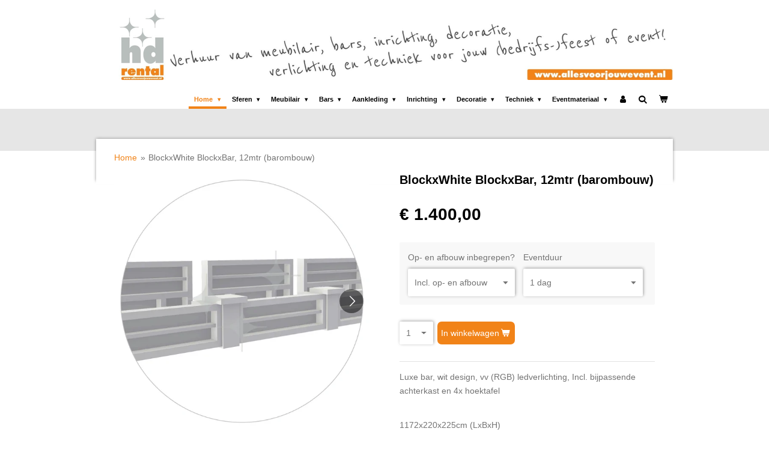

--- FILE ---
content_type: text/html; charset=UTF-8
request_url: https://www.hdrental.nl/product/1713311/blockxwhite-blockxbar-12mtr-barombouw
body_size: 25789
content:
<!DOCTYPE html>
<html lang="nl">
    <head>
        <meta http-equiv="Content-Type" content="text/html; charset=utf-8">
        <meta name="viewport" content="width=device-width, initial-scale=1.0, maximum-scale=5.0">
        <meta http-equiv="X-UA-Compatible" content="IE=edge">
        <link rel="canonical" href="https://www.hdrental.nl/product/1713311/blockxwhite-blockxbar-12mtr-barombouw">
        <link rel="sitemap" type="application/xml" href="https://www.hdrental.nl/sitemap.xml">
        <meta property="og:title" content="BlockxWhite BlockxBar, 12mtr (barombouw) | HD Rental | www.allesvoorjouwevent.nl">
        <meta property="og:url" content="https://www.hdrental.nl/product/1713311/blockxwhite-blockxbar-12mtr-barombouw">
        <base href="https://www.hdrental.nl/">
        <meta name="description" property="og:description" content="Luxe bar, wit design, vv (RGB) ledverlichting, Incl. bijpassende achterkast en 4x hoektafel
&amp;nbsp;
1172x220x225cm (LxBxH)
&amp;nbsp;
Bijpassende meubilairlijnen vind je bij &quot;Sferen&quot; en voor barren met apparatuur kijk je bij &quot;Luxe Bars&quot;.
&amp;nbsp;
Na bestellen ontvang je eerst een offerte, er volgt geen betaalpagina.">
                <script nonce="7cd0bc2be27d34d71fc19d0d47052321">
            
            window.JOUWWEB = window.JOUWWEB || {};
            window.JOUWWEB.application = window.JOUWWEB.application || {};
            window.JOUWWEB.application = {"backends":[{"domain":"jouwweb.nl","freeDomain":"jouwweb.site"},{"domain":"webador.com","freeDomain":"webadorsite.com"},{"domain":"webador.de","freeDomain":"webadorsite.com"},{"domain":"webador.fr","freeDomain":"webadorsite.com"},{"domain":"webador.es","freeDomain":"webadorsite.com"},{"domain":"webador.it","freeDomain":"webadorsite.com"},{"domain":"jouwweb.be","freeDomain":"jouwweb.site"},{"domain":"webador.ie","freeDomain":"webadorsite.com"},{"domain":"webador.co.uk","freeDomain":"webadorsite.com"},{"domain":"webador.at","freeDomain":"webadorsite.com"},{"domain":"webador.be","freeDomain":"webadorsite.com"},{"domain":"webador.ch","freeDomain":"webadorsite.com"},{"domain":"webador.ch","freeDomain":"webadorsite.com"},{"domain":"webador.mx","freeDomain":"webadorsite.com"},{"domain":"webador.com","freeDomain":"webadorsite.com"},{"domain":"webador.dk","freeDomain":"webadorsite.com"},{"domain":"webador.se","freeDomain":"webadorsite.com"},{"domain":"webador.no","freeDomain":"webadorsite.com"},{"domain":"webador.fi","freeDomain":"webadorsite.com"},{"domain":"webador.ca","freeDomain":"webadorsite.com"},{"domain":"webador.ca","freeDomain":"webadorsite.com"},{"domain":"webador.pl","freeDomain":"webadorsite.com"},{"domain":"webador.com.au","freeDomain":"webadorsite.com"},{"domain":"webador.nz","freeDomain":"webadorsite.com"}],"editorLocale":"nl-NL","editorTimezone":"Europe\/Amsterdam","editorLanguage":"nl","analytics4TrackingId":"G-E6PZPGE4QM","analyticsDimensions":[],"backendDomain":"www.jouwweb.nl","backendShortDomain":"jouwweb.nl","backendKey":"jouwweb-nl","freeWebsiteDomain":"jouwweb.site","noSsl":false,"build":{"reference":"bdb0db9"},"linkHostnames":["www.jouwweb.nl","www.webador.com","www.webador.de","www.webador.fr","www.webador.es","www.webador.it","www.jouwweb.be","www.webador.ie","www.webador.co.uk","www.webador.at","www.webador.be","www.webador.ch","fr.webador.ch","www.webador.mx","es.webador.com","www.webador.dk","www.webador.se","www.webador.no","www.webador.fi","www.webador.ca","fr.webador.ca","www.webador.pl","www.webador.com.au","www.webador.nz"],"assetsUrl":"https:\/\/assets.jwwb.nl","loginUrl":"https:\/\/www.jouwweb.nl\/inloggen","publishUrl":"https:\/\/www.jouwweb.nl\/v2\/website\/1275820\/publish-proxy","adminUserOrIp":false,"pricing":{"plans":{"lite":{"amount":"700","currency":"EUR"},"pro":{"amount":"1200","currency":"EUR"},"business":{"amount":"2400","currency":"EUR"}},"yearlyDiscount":{"price":{"amount":"0","currency":"EUR"},"ratio":0,"percent":"0%","discountPrice":{"amount":"0","currency":"EUR"},"termPricePerMonth":{"amount":"0","currency":"EUR"},"termPricePerYear":{"amount":"0","currency":"EUR"}}},"hcUrl":{"add-product-variants":"https:\/\/help.jouwweb.nl\/hc\/nl\/articles\/28594307773201","basic-vs-advanced-shipping":"https:\/\/help.jouwweb.nl\/hc\/nl\/articles\/28594268794257","html-in-head":"https:\/\/help.jouwweb.nl\/hc\/nl\/articles\/28594336422545","link-domain-name":"https:\/\/help.jouwweb.nl\/hc\/nl\/articles\/28594325307409","optimize-for-mobile":"https:\/\/help.jouwweb.nl\/hc\/nl\/articles\/28594312927121","seo":"https:\/\/help.jouwweb.nl\/hc\/nl\/sections\/28507243966737","transfer-domain-name":"https:\/\/help.jouwweb.nl\/hc\/nl\/articles\/28594325232657","website-not-secure":"https:\/\/help.jouwweb.nl\/hc\/nl\/articles\/28594252935825"}};
            window.JOUWWEB.brand = {"type":"jouwweb","name":"JouwWeb","domain":"JouwWeb.nl","supportEmail":"support@jouwweb.nl"};
                    
                window.JOUWWEB = window.JOUWWEB || {};
                window.JOUWWEB.websiteRendering = {"locale":"nl-NL","timezone":"Europe\/Amsterdam","routes":{"api\/upload\/product-field":"\/_api\/upload\/product-field","checkout\/cart":"\/winkelwagen","payment":"\/bestelling-afronden\/:publicOrderId","payment\/forward":"\/bestelling-afronden\/:publicOrderId\/forward","public-order":"\/bestelling\/:publicOrderId","checkout\/authorize":"\/winkelwagen\/authorize\/:gateway","wishlist":"\/verlanglijst"}};
                                                    window.JOUWWEB.website = {"id":1275820,"locale":"nl-NL","enabled":true,"title":"HD Rental | www.allesvoorjouwevent.nl","hasTitle":true,"roleOfLoggedInUser":null,"ownerLocale":"nl-NL","plan":"business","freeWebsiteDomain":"jouwweb.site","backendKey":"jouwweb-nl","currency":"EUR","defaultLocale":"nl-NL","url":"https:\/\/www.hdrental.nl\/","homepageSegmentId":5287615,"category":"webshop","isOffline":false,"isPublished":true,"locales":["nl-NL"],"allowed":{"ads":false,"credits":true,"externalLinks":true,"slideshow":true,"customDefaultSlideshow":true,"hostedAlbums":true,"moderators":true,"mailboxQuota":10,"statisticsVisitors":true,"statisticsDetailed":true,"statisticsMonths":-1,"favicon":true,"password":true,"freeDomains":2,"freeMailAccounts":1,"canUseLanguages":false,"fileUpload":true,"legacyFontSize":false,"webshop":true,"products":-1,"imageText":false,"search":true,"audioUpload":true,"videoUpload":5000,"allowDangerousForms":false,"allowHtmlCode":true,"mobileBar":true,"sidebar":false,"poll":false,"allowCustomForms":true,"allowBusinessListing":true,"allowCustomAnalytics":true,"allowAccountingLink":true,"digitalProducts":true,"sitemapElement":true},"mobileBar":{"enabled":true,"theme":"accent","email":{"active":true,"value":"mail@highdisc.nl"},"location":{"active":true,"value":"Veerweg 29, Kaatsheuvel"},"phone":{"active":true,"value":"+31416283449"},"whatsapp":{"active":false},"social":{"active":false,"network":"facebook"}},"webshop":{"enabled":true,"currency":"EUR","taxEnabled":true,"taxInclusive":false,"vatDisclaimerVisible":false,"orderNotice":"<p>Let op: Je staat op het punt jouw winkelwagen als offerteaanvraag aan ons door te sturen. Je aanvraag is geheel vrijblijvend en verplicht je tot niets.<br \/>\r\n<br \/>\r\nVul bij het bevestigen van je offerteaanvraag bij &quot;opmerkingen&quot; de datum van jouw event in. Wij controleren de beschikbaarheid van materialen en maken een geheel vrijblijvende offerte voor je. <br \/>\r\n<br \/>\r\nJe wordt niet doorgestuurd naar een betaalpagina.<br \/>\r\n<\/p>","orderConfirmation":"<p>Dank voor je aanvraag, wij gaan snel voor jou aan de slag!<br \/>\r\n<br \/>\r\nWe controleren de beschikbaarheid van onze materialen en sturen je een geheel vrijblijvende offerte of we nemen bij vragen eerst nog even contact met je op. <br \/>\r\n<br \/>\r\nWij kijken uit naar een prettige samenwerking!<br \/>\r\n<\/p>","freeShipping":false,"freeShippingAmount":"0.00","shippingDisclaimerVisible":false,"pickupAllowed":true,"couponAllowed":true,"detailsPageAvailable":true,"socialMediaVisible":true,"termsPage":null,"termsPageUrl":null,"extraTerms":null,"pricingVisible":true,"orderButtonVisible":true,"shippingAdvanced":false,"shippingAdvancedBackEnd":false,"soldOutVisible":true,"backInStockNotificationEnabled":false,"canAddProducts":true,"nextOrderNumber":2029185,"allowedServicePoints":[],"sendcloudConfigured":false,"sendcloudFallbackPublicKey":"a3d50033a59b4a598f1d7ce7e72aafdf","taxExemptionAllowed":true,"invoiceComment":"Let op: Dit is geen factuur, maar een overzicht van je aanvraag!","emptyCartVisible":true,"minimumOrderPrice":null,"productNumbersEnabled":false,"wishlistEnabled":false,"hideTaxOnCart":false},"isTreatedAsWebshop":true};                            window.JOUWWEB.cart = {"products":[],"coupon":null,"shippingCountryCode":null,"shippingChoice":null,"breakdown":[]};                            window.JOUWWEB.scripts = ["website-rendering\/webshop"];                        window.parent.JOUWWEB.colorPalette = window.JOUWWEB.colorPalette;
        </script>
                <title>BlockxWhite BlockxBar, 12mtr (barombouw) | HD Rental | www.allesvoorjouwevent.nl</title>
                                            <link href="https://primary.jwwb.nl/public/l/a/w/temp-vicwdmhqitrnlltvnerk/touch-icon-iphone.png?bust=1588402030" rel="apple-touch-icon" sizes="60x60">                                                <link href="https://primary.jwwb.nl/public/l/a/w/temp-vicwdmhqitrnlltvnerk/touch-icon-ipad.png?bust=1588402030" rel="apple-touch-icon" sizes="76x76">                                                <link href="https://primary.jwwb.nl/public/l/a/w/temp-vicwdmhqitrnlltvnerk/touch-icon-iphone-retina.png?bust=1588402030" rel="apple-touch-icon" sizes="120x120">                                                <link href="https://primary.jwwb.nl/public/l/a/w/temp-vicwdmhqitrnlltvnerk/touch-icon-ipad-retina.png?bust=1588402030" rel="apple-touch-icon" sizes="152x152">                                                <link href="https://primary.jwwb.nl/public/l/a/w/temp-vicwdmhqitrnlltvnerk/favicon.png?bust=1588402030" rel="shortcut icon">                                                <link href="https://primary.jwwb.nl/public/l/a/w/temp-vicwdmhqitrnlltvnerk/favicon.png?bust=1588402030" rel="icon">                                        <meta property="og:image" content="https&#x3A;&#x2F;&#x2F;primary.jwwb.nl&#x2F;public&#x2F;l&#x2F;a&#x2F;w&#x2F;temp-vicwdmhqitrnlltvnerk&#x2F;xe00lo&#x2F;BlockxWhite12mtrrondWM-2.jpg&#x3F;enable-io&#x3D;true&amp;enable&#x3D;upscale&amp;fit&#x3D;bounds&amp;width&#x3D;1200">
                    <meta property="og:image" content="https&#x3A;&#x2F;&#x2F;primary.jwwb.nl&#x2F;public&#x2F;l&#x2F;a&#x2F;w&#x2F;temp-vicwdmhqitrnlltvnerk&#x2F;8zugn8&#x2F;BlockxWhite12mtrWM-3-2.jpg&#x3F;enable-io&#x3D;true&amp;enable&#x3D;upscale&amp;fit&#x3D;bounds&amp;width&#x3D;1200">
                    <meta property="og:image" content="https&#x3A;&#x2F;&#x2F;primary.jwwb.nl&#x2F;public&#x2F;l&#x2F;a&#x2F;w&#x2F;temp-vicwdmhqitrnlltvnerk&#x2F;2ijqni&#x2F;BlockxWhite4mtrWM-3-2.jpg&#x3F;enable-io&#x3D;true&amp;enable&#x3D;upscale&amp;fit&#x3D;bounds&amp;width&#x3D;1200">
                    <meta property="og:image" content="https&#x3A;&#x2F;&#x2F;primary.jwwb.nl&#x2F;public&#x2F;l&#x2F;a&#x2F;w&#x2F;temp-vicwdmhqitrnlltvnerk&#x2F;jq5oaa&#x2F;BlockxWhite8mtrWM-3-2.jpg&#x3F;enable-io&#x3D;true&amp;enable&#x3D;upscale&amp;fit&#x3D;bounds&amp;width&#x3D;1200">
                    <meta property="og:image" content="https&#x3A;&#x2F;&#x2F;primary.jwwb.nl&#x2F;public&#x2F;l&#x2F;a&#x2F;w&#x2F;temp-vicwdmhqitrnlltvnerk&#x2F;4r5h8q&#x2F;BlockxWhite16mtrWM-3-2.jpg&#x3F;enable-io&#x3D;true&amp;enable&#x3D;upscale&amp;fit&#x3D;bounds&amp;width&#x3D;1200">
                                    <meta name="twitter:card" content="summary_large_image">
                        <meta property="twitter:image" content="https&#x3A;&#x2F;&#x2F;primary.jwwb.nl&#x2F;public&#x2F;l&#x2F;a&#x2F;w&#x2F;temp-vicwdmhqitrnlltvnerk&#x2F;xe00lo&#x2F;BlockxWhite12mtrrondWM-2.jpg&#x3F;enable-io&#x3D;true&amp;enable&#x3D;upscale&amp;fit&#x3D;bounds&amp;width&#x3D;1200">
                                                    <script src="https://plausible.io/js/script.manual.js" nonce="7cd0bc2be27d34d71fc19d0d47052321" data-turbo-track="reload" defer data-domain="shard20.jouwweb.nl"></script>
<script src="https://assets.jwwb.nl/assets/build/website-rendering/nl-NL.js?bust=af8dcdef13a1895089e9" nonce="7cd0bc2be27d34d71fc19d0d47052321" data-turbo-track="reload" defer></script>
<script src="https://assets.jwwb.nl/assets/website-rendering/runtime.cee983c75391f900fb05.js?bust=4ce5de21b577bc4120dd" nonce="7cd0bc2be27d34d71fc19d0d47052321" data-turbo-track="reload" defer></script>
<script src="https://assets.jwwb.nl/assets/website-rendering/812.881ee67943804724d5af.js?bust=78ab7ad7d6392c42d317" nonce="7cd0bc2be27d34d71fc19d0d47052321" data-turbo-track="reload" defer></script>
<script src="https://assets.jwwb.nl/assets/website-rendering/main.5cc2a9179e0462270809.js?bust=47fa63093185ee0400ae" nonce="7cd0bc2be27d34d71fc19d0d47052321" data-turbo-track="reload" defer></script>
<link rel="preload" href="https://assets.jwwb.nl/assets/website-rendering/styles.c611799110a447e67981.css?bust=226f06dc4f39cd5a64cc" as="style">
<link rel="preload" href="https://assets.jwwb.nl/assets/website-rendering/fonts/icons-website-rendering/font/website-rendering.woff2?bust=bd2797014f9452dadc8e" as="font" crossorigin>
<link rel="stylesheet" type="text/css" href="https://assets.jwwb.nl/assets/website-rendering/styles.c611799110a447e67981.css?bust=226f06dc4f39cd5a64cc" nonce="7cd0bc2be27d34d71fc19d0d47052321" data-turbo-track="dynamic">
<link rel="preconnect" href="https://assets.jwwb.nl">
<link rel="stylesheet" type="text/css" href="https://primary.jwwb.nl/public/l/a/w/temp-vicwdmhqitrnlltvnerk/style.css?bust=1768895528" nonce="7cd0bc2be27d34d71fc19d0d47052321" data-turbo-track="dynamic">    </head>
    <body
        id="top"
        class="jw-is-no-slideshow jw-header-is-image jw-is-segment-product jw-is-frontend jw-is-no-sidebar jw-is-no-messagebar jw-is-no-touch-device jw-is-no-mobile"
                                    data-jouwweb-page="1713311"
                                                data-jouwweb-segment-id="1713311"
                                                data-jouwweb-segment-type="product"
                                                data-template-threshold="960"
                                                data-template-name="professional"
                            itemscope
        itemtype="https://schema.org/Product"
    >
                                    <meta itemprop="url" content="https://www.hdrental.nl/product/1713311/blockxwhite-blockxbar-12mtr-barombouw">
        <a href="#main-content" class="jw-skip-link">
            Ga direct naar de hoofdinhoud        </a>
        <div class="jw-background"></div>
        <div class="jw-body">
            <div class="jw-mobile-menu jw-mobile-is-logo js-mobile-menu">
            <button
            type="button"
            class="jw-mobile-menu__button jw-mobile-toggle"
            aria-label="Open / sluit menu"
        >
            <span class="jw-icon-burger"></span>
        </button>
        <div class="jw-mobile-header jw-mobile-header--image">
        <a            class="jw-mobile-header-content"
                            href="/"
                        >
                            <img class="jw-mobile-logo jw-mobile-logo--landscape" src="https://primary.jwwb.nl/public/l/a/w/temp-vicwdmhqitrnlltvnerk/image-high-wodymn.png?enable-io=true&amp;enable=upscale&amp;height=70" srcset="https://primary.jwwb.nl/public/l/a/w/temp-vicwdmhqitrnlltvnerk/image-high-wodymn.png?enable-io=true&amp;enable=upscale&amp;height=70 1x" alt="HD Rental | www.allesvoorjouwevent.nl" title="HD Rental | www.allesvoorjouwevent.nl">                                </a>
    </div>

        <a
        href="/winkelwagen"
        class="jw-mobile-menu__button jw-mobile-header-cart"
        aria-label="Bekijk winkelwagen"
    >
        <span class="jw-icon-badge-wrapper">
            <span class="website-rendering-icon-basket" aria-hidden="true"></span>
            <span class="jw-icon-badge hidden" aria-hidden="true"></span>
        </span>
    </a>
    
    </div>
    <div class="jw-mobile-menu-search jw-mobile-menu-search--hidden">
        <form
            action="/zoeken"
            method="get"
            class="jw-mobile-menu-search__box"
        >
            <input
                type="text"
                name="q"
                value=""
                placeholder="Zoeken..."
                class="jw-mobile-menu-search__input"
                aria-label="Zoeken"
            >
            <button type="submit" class="jw-btn jw-btn--style-flat jw-mobile-menu-search__button" aria-label="Zoeken">
                <span class="website-rendering-icon-search" aria-hidden="true"></span>
            </button>
            <button type="button" class="jw-btn jw-btn--style-flat jw-mobile-menu-search__button js-cancel-search" aria-label="Zoekopdracht annuleren">
                <span class="website-rendering-icon-cancel" aria-hidden="true"></span>
            </button>
        </form>
    </div>
            <header class="topbar js-fixed-header-container">
    <div class="inner clear js-topbar-content-container">
        <div class="header">
            <div class="jw-header-logo">
            <div
    id="jw-header-image-container"
    class="jw-header jw-header-image jw-header-image-toggle"
    style="flex-basis: 930px; max-width: 930px; flex-shrink: 1;"
>
            <a href="/">
        <img id="jw-header-image" data-image-id="204443914" srcset="https://primary.jwwb.nl/public/l/a/w/temp-vicwdmhqitrnlltvnerk/image-high-wodymn.png?enable-io=true&amp;width=930 930w, https://primary.jwwb.nl/public/l/a/w/temp-vicwdmhqitrnlltvnerk/image-high-wodymn.png?enable-io=true&amp;width=1860 1860w" class="jw-header-image" title="HD Rental | www.allesvoorjouwevent.nl" style="" sizes="930px" width="930" height="117" intrinsicsize="930.00 x 117.00" alt="HD Rental | www.allesvoorjouwevent.nl">                </a>
    </div>
        <div
    class="jw-header jw-header-title-container jw-header-text jw-header-text-toggle"
    data-stylable="true"
>
    <a        id="jw-header-title"
        class="jw-header-title"
                    href="/"
            >
        Highdiscevents    </a>
</div>
</div>
        </div>
        <nav class="jw-menu-copy">
            <ul
    id="jw-menu"
    class="jw-menu jw-menu-horizontal"
            >
            <li
    class="jw-menu-item jw-menu-has-submenu jw-menu-is-active"
>
        <a        class="jw-menu-link js-active-menu-item"
        href="/"                                            data-page-link-id="5287615"
                            >
                <span class="">
            Home        </span>
                    <span class="jw-arrow jw-arrow-toplevel"></span>
            </a>
                    <ul
            class="jw-submenu"
                    >
                            <li
    class="jw-menu-item"
>
        <a        class="jw-menu-link"
        href="/welkom"                                            data-page-link-id="5635909"
                            >
                <span class="">
            Welkom        </span>
            </a>
                </li>
                            <li
    class="jw-menu-item"
>
        <a        class="jw-menu-link"
        href="/uitleg"                                            data-page-link-id="5287505"
                            >
                <span class="">
            Uitleg        </span>
            </a>
                </li>
                            <li
    class="jw-menu-item"
>
        <a        class="jw-menu-link"
        href="/inspiratie"                                            data-page-link-id="6911319"
                            >
                <span class="">
            Inspiratie        </span>
            </a>
                </li>
                            <li
    class="jw-menu-item"
>
        <a        class="jw-menu-link"
        href="/nieuw"                                            data-page-link-id="30299699"
                            >
                <span class="">
            Nieuw        </span>
            </a>
                </li>
                            <li
    class="jw-menu-item"
>
        <a        class="jw-menu-link"
        href="/hd-rental"                                            data-page-link-id="5635957"
                            >
                <span class="">
            HD Rental?        </span>
            </a>
                </li>
                            <li
    class="jw-menu-item"
>
        <a        class="jw-menu-link"
        href="/faq-jouw-vragen"                                            data-page-link-id="5287510"
                            >
                <span class="">
            FAQ | jouw vragen?        </span>
            </a>
                </li>
                            <li
    class="jw-menu-item"
>
        <a        class="jw-menu-link"
        href="/siteplan"                                            data-page-link-id="5287511"
                            >
                <span class="">
            Siteplan        </span>
            </a>
                </li>
                            <li
    class="jw-menu-item"
>
        <a        class="jw-menu-link"
        href="/contact"                                            data-page-link-id="5112971"
                            >
                <span class="">
            Contact        </span>
            </a>
                </li>
                    </ul>
        </li>
            <li
    class="jw-menu-item jw-menu-has-submenu"
>
        <a        class="jw-menu-link"
        href="/sferen-1"                                            data-page-link-id="5287622"
                            >
                <span class="">
            Sferen        </span>
                    <span class="jw-arrow jw-arrow-toplevel"></span>
            </a>
                    <ul
            class="jw-submenu"
                    >
                            <li
    class="jw-menu-item"
>
        <a        class="jw-menu-link"
        href="/sferen-1/stelligstaal"                                            data-page-link-id="5115231"
                            >
                <span class="">
            StelligStaal        </span>
            </a>
                </li>
                            <li
    class="jw-menu-item"
>
        <a        class="jw-menu-link"
        href="/sferen-1/stalure"                                            data-page-link-id="6486518"
                            >
                <span class="">
            Stalure        </span>
            </a>
                </li>
                            <li
    class="jw-menu-item"
>
        <a        class="jw-menu-link"
        href="/sferen-1/blockxwhite"                                            data-page-link-id="5115237"
                            >
                <span class="">
            BlockxWhite        </span>
            </a>
                </li>
                            <li
    class="jw-menu-item"
>
        <a        class="jw-menu-link"
        href="/sferen-1/ecowood"                                            data-page-link-id="5115233"
                            >
                <span class="">
            EcoWood        </span>
            </a>
                </li>
                            <li
    class="jw-menu-item"
>
        <a        class="jw-menu-link"
        href="/sferen-1/quadro"                                            data-page-link-id="5115236"
                            >
                <span class="">
            Quadro        </span>
            </a>
                </li>
                            <li
    class="jw-menu-item"
>
        <a        class="jw-menu-link"
        href="/sferen-1/natural-white"                                            data-page-link-id="5117616"
                            >
                <span class="">
            Natural White        </span>
            </a>
                </li>
                            <li
    class="jw-menu-item"
>
        <a        class="jw-menu-link"
        href="/sferen-1/100-ecowood"                                            data-page-link-id="5115235"
                            >
                <span class="">
            100% EcoWood        </span>
            </a>
                </li>
                            <li
    class="jw-menu-item"
>
        <a        class="jw-menu-link"
        href="/sferen-1/100-natural-light"                                            data-page-link-id="5117617"
                            >
                <span class="">
            100% Natural Light        </span>
            </a>
                </li>
                            <li
    class="jw-menu-item"
>
        <a        class="jw-menu-link"
        href="/sferen-1/100-natural-dark"                                            data-page-link-id="5117619"
                            >
                <span class="">
            100% Natural Dark        </span>
            </a>
                </li>
                            <li
    class="jw-menu-item"
>
        <a        class="jw-menu-link"
        href="/sferen-1/colorblockx"                                            data-page-link-id="5117622"
                            >
                <span class="">
            ColorBlockx        </span>
            </a>
                </li>
                            <li
    class="jw-menu-item"
>
        <a        class="jw-menu-link"
        href="/sferen-1/colorled"                                            data-page-link-id="5117620"
                            >
                <span class="">
            ColorLED        </span>
            </a>
                </li>
                            <li
    class="jw-menu-item"
>
        <a        class="jw-menu-link"
        href="/sferen-1/festival"                                            data-page-link-id="5287512"
                            >
                <span class="">
            Festival        </span>
            </a>
                </li>
                            <li
    class="jw-menu-item"
>
        <a        class="jw-menu-link"
        href="/sferen-1/bruincafe"                                            data-page-link-id="5701660"
                            >
                <span class="">
            BruinCafé        </span>
            </a>
                </li>
                    </ul>
        </li>
            <li
    class="jw-menu-item jw-menu-has-submenu"
>
        <a        class="jw-menu-link"
        href="/meubilair-1"                                            data-page-link-id="5277425"
                            >
                <span class="">
            Meubilair        </span>
                    <span class="jw-arrow jw-arrow-toplevel"></span>
            </a>
                    <ul
            class="jw-submenu"
                    >
                            <li
    class="jw-menu-item"
>
        <a        class="jw-menu-link"
        href="/meubilair-1/statafels"                                            data-page-link-id="5112110"
                            >
                <span class="">
            Statafels        </span>
            </a>
                </li>
                            <li
    class="jw-menu-item"
>
        <a        class="jw-menu-link"
        href="/meubilair-1/zit-dinertafel"                                            data-page-link-id="5112112"
                            >
                <span class="">
            Zit-/dinertafel        </span>
            </a>
                </li>
                            <li
    class="jw-menu-item"
>
        <a        class="jw-menu-link"
        href="/meubilair-1/salon-en-bijzettafels-1"                                            data-page-link-id="5287513"
                            >
                <span class="">
            Salon- en bijzettafels        </span>
            </a>
                </li>
                            <li
    class="jw-menu-item"
>
        <a        class="jw-menu-link"
        href="/meubilair-1/buffettafels"                                            data-page-link-id="5112930"
                            >
                <span class="">
            Buffettafels        </span>
            </a>
                </li>
                            <li
    class="jw-menu-item"
>
        <a        class="jw-menu-link"
        href="/meubilair-1/stoelen"                                            data-page-link-id="5112114"
                            >
                <span class="">
            Stoelen        </span>
            </a>
                </li>
                            <li
    class="jw-menu-item"
>
        <a        class="jw-menu-link"
        href="/meubilair-1/krukken"                                            data-page-link-id="5112115"
                            >
                <span class="">
            Krukken        </span>
            </a>
                </li>
                            <li
    class="jw-menu-item jw-menu-has-submenu"
>
        <a        class="jw-menu-link"
        href="/meubilair-1/lounge-banken"                                            data-page-link-id="5112929"
                            >
                <span class="">
            (Lounge-) Banken        </span>
                    <span class="jw-arrow"></span>
            </a>
                    <ul
            class="jw-submenu"
                    >
                            <li
    class="jw-menu-item"
>
        <a        class="jw-menu-link"
        href="/meubilair-1/lounge-banken/lounge-banken-2"                                            data-page-link-id="5777255"
                            >
                <span class="">
            (Lounge-) Banken        </span>
            </a>
                </li>
                            <li
    class="jw-menu-item"
>
        <a        class="jw-menu-link"
        href="/meubilair-1/lounge-banken/fauteuils"                                            data-page-link-id="5278723"
                            >
                <span class="">
            Fauteuils        </span>
            </a>
                </li>
                            <li
    class="jw-menu-item"
>
        <a        class="jw-menu-link"
        href="/meubilair-1/lounge-banken/bankensets"                                            data-page-link-id="5558163"
                            >
                <span class="">
            Bankensets        </span>
            </a>
                </li>
                    </ul>
        </li>
                            <li
    class="jw-menu-item"
>
        <a        class="jw-menu-link"
        href="/meubilair-1/sokkels"                                            data-page-link-id="5203762"
                            >
                <span class="">
            Sokkels        </span>
            </a>
                </li>
                            <li
    class="jw-menu-item"
>
        <a        class="jw-menu-link"
        href="/meubilair-1/kramen"                                            data-page-link-id="5203763"
                            >
                <span class="">
            Kramen        </span>
            </a>
                </li>
                            <li
    class="jw-menu-item"
>
        <a        class="jw-menu-link"
        href="/meubilair-1/talkshowtafels-desks"                                            data-page-link-id="7232231"
                            >
                <span class="">
            Talkshowtafels | Desks        </span>
            </a>
                </li>
                            <li
    class="jw-menu-item"
>
        <a        class="jw-menu-link"
        href="/meubilair-1/specials"                                            data-page-link-id="5203764"
                            >
                <span class="">
            Specials        </span>
            </a>
                </li>
                            <li
    class="jw-menu-item"
>
        <a        class="jw-menu-link"
        href="/meubilair-1/klap-werktafels"                                            data-page-link-id="5559782"
                            >
                <span class="">
            Klap-/Werktafels        </span>
            </a>
                </li>
                    </ul>
        </li>
            <li
    class="jw-menu-item jw-menu-has-submenu"
>
        <a        class="jw-menu-link"
        href="/bars"                                            data-page-link-id="5451417"
                            >
                <span class="">
            Bars        </span>
                    <span class="jw-arrow jw-arrow-toplevel"></span>
            </a>
                    <ul
            class="jw-submenu"
                    >
                            <li
    class="jw-menu-item"
>
        <a        class="jw-menu-link"
        href="/bars/luxe-bars-compleet"                                            data-page-link-id="5112935"
                            >
                <span class="">
            Luxe Bars | Compleet        </span>
            </a>
                </li>
                            <li
    class="jw-menu-item"
>
        <a        class="jw-menu-link"
        href="/bars/barombouw-excl-tap"                                            data-page-link-id="5112938"
                            >
                <span class="">
            Barombouw | Excl. tap        </span>
            </a>
                </li>
                            <li
    class="jw-menu-item"
>
        <a        class="jw-menu-link"
        href="/bars/voorzetbar-ombouw"                                            data-page-link-id="5736866"
                            >
                <span class="">
            VoorzetBar (ombouw)        </span>
            </a>
                </li>
                            <li
    class="jw-menu-item"
>
        <a        class="jw-menu-link"
        href="/bars/drankentafels"                                            data-page-link-id="5550449"
                            >
                <span class="">
            Drankentafels        </span>
            </a>
                </li>
                            <li
    class="jw-menu-item"
>
        <a        class="jw-menu-link"
        href="/bars/mobiele-bars"                                            data-page-link-id="5115188"
                            >
                <span class="">
            Mobiele bars        </span>
            </a>
                </li>
                            <li
    class="jw-menu-item"
>
        <a        class="jw-menu-link"
        href="/bars/koelingen"                                            data-page-link-id="5115193"
                            >
                <span class="">
            Koelingen        </span>
            </a>
                </li>
                            <li
    class="jw-menu-item jw-menu-has-submenu"
>
        <a        class="jw-menu-link"
        href="/bars/glaswerk-2"                                            data-page-link-id="5764330"
                            >
                <span class="">
            Glaswerk        </span>
                    <span class="jw-arrow"></span>
            </a>
                    <ul
            class="jw-submenu"
                    >
                            <li
    class="jw-menu-item"
>
        <a        class="jw-menu-link"
        href="/bars/glaswerk-2/al-jouw-glaswerk-2"                                            data-page-link-id="5764332"
                            >
                <span class="">
            Al jouw glaswerk!        </span>
            </a>
                </li>
                            <li
    class="jw-menu-item"
>
        <a        class="jw-menu-link"
        href="/bars/glaswerk-2/wijnglazen-2"                                            data-page-link-id="5764333"
                            >
                <span class="">
            Wijnglazen        </span>
            </a>
                </li>
                            <li
    class="jw-menu-item"
>
        <a        class="jw-menu-link"
        href="/bars/glaswerk-2/bierglazen-2"                                            data-page-link-id="5764334"
                            >
                <span class="">
            Bierglazen        </span>
            </a>
                </li>
                            <li
    class="jw-menu-item"
>
        <a        class="jw-menu-link"
        href="/bars/glaswerk-2/frisdrankglazen-2"                                            data-page-link-id="5764335"
                            >
                <span class="">
            Frisdrankglazen        </span>
            </a>
                </li>
                            <li
    class="jw-menu-item"
>
        <a        class="jw-menu-link"
        href="/bars/glaswerk-2/diverse-glazen"                                            data-page-link-id="5709347"
                            >
                <span class="">
            Diverse glazen        </span>
            </a>
                </li>
                    </ul>
        </li>
                    </ul>
        </li>
            <li
    class="jw-menu-item jw-menu-has-submenu"
>
        <a        class="jw-menu-link"
        href="/aankleding-1"                                            data-page-link-id="5451448"
                            >
                <span class="">
            Aankleding        </span>
                    <span class="jw-arrow jw-arrow-toplevel"></span>
            </a>
                    <ul
            class="jw-submenu"
                    >
                            <li
    class="jw-menu-item"
>
        <a        class="jw-menu-link"
        href="/aankleding-1/vloer"                                            data-page-link-id="5599184"
                            >
                <span class="">
            Vloer        </span>
            </a>
                </li>
                            <li
    class="jw-menu-item jw-menu-has-submenu"
>
        <a        class="jw-menu-link"
        href="/aankleding-1/wanden"                                            data-page-link-id="5113252"
                            >
                <span class="">
            Wanden        </span>
                    <span class="jw-arrow"></span>
            </a>
                    <ul
            class="jw-submenu"
                    >
                            <li
    class="jw-menu-item"
>
        <a        class="jw-menu-link"
        href="/aankleding-1/wanden/wanden-1"                                            data-page-link-id="5269921"
                            >
                <span class="">
            Wanden        </span>
            </a>
                </li>
                            <li
    class="jw-menu-item"
>
        <a        class="jw-menu-link"
        href="/aankleding-1/wanden/fotodecordoek"                                            data-page-link-id="5115073"
                            >
                <span class="">
            FotoDecorDoek        </span>
            </a>
                </li>
                    </ul>
        </li>
                            <li
    class="jw-menu-item"
>
        <a        class="jw-menu-link"
        href="/aankleding-1/podia"                                            data-page-link-id="5653690"
                            >
                <span class="">
            Podia        </span>
            </a>
                </li>
                    </ul>
        </li>
            <li
    class="jw-menu-item jw-menu-has-submenu"
>
        <a        class="jw-menu-link"
        href="/inrichting-1"                                            data-page-link-id="5451449"
                            >
                <span class="">
            Inrichting        </span>
                    <span class="jw-arrow jw-arrow-toplevel"></span>
            </a>
                    <ul
            class="jw-submenu"
                    >
                            <li
    class="jw-menu-item jw-menu-has-submenu"
>
        <a        class="jw-menu-link"
        href="/inrichting-1/entree"                                            data-page-link-id="29295371"
                            >
                <span class="">
            Entree        </span>
                    <span class="jw-arrow"></span>
            </a>
                    <ul
            class="jw-submenu"
                    >
                            <li
    class="jw-menu-item"
>
        <a        class="jw-menu-link"
        href="/inrichting-1/entree/piket-afzetpaaltjes"                                            data-page-link-id="5660840"
                            >
                <span class="">
            Piket- &amp; Afzetpaaltjes        </span>
            </a>
                </li>
                            <li
    class="jw-menu-item"
>
        <a        class="jw-menu-link"
        href="/inrichting-1/entree/lopers-1"                                            data-page-link-id="5287527"
                            >
                <span class="">
            Lopers        </span>
            </a>
                </li>
                    </ul>
        </li>
                            <li
    class="jw-menu-item"
>
        <a        class="jw-menu-link"
        href="/inrichting-1/garderobe"                                            data-page-link-id="5481311"
                            >
                <span class="">
            Garderobe        </span>
            </a>
                </li>
                            <li
    class="jw-menu-item"
>
        <a        class="jw-menu-link"
        href="/inrichting-1/signing"                                            data-page-link-id="5481314"
                            >
                <span class="">
            Signing        </span>
            </a>
                </li>
                            <li
    class="jw-menu-item"
>
        <a        class="jw-menu-link"
        href="/inrichting-1/afvalinzameling"                                            data-page-link-id="5269936"
                            >
                <span class="">
            Afvalinzameling        </span>
            </a>
                </li>
                            <li
    class="jw-menu-item"
>
        <a        class="jw-menu-link"
        href="/inrichting-1/brand-veiligheid"                                            data-page-link-id="5481325"
                            >
                <span class="">
            (Brand-)veiligheid        </span>
            </a>
                </li>
                            <li
    class="jw-menu-item"
>
        <a        class="jw-menu-link"
        href="/inrichting-1/parasols"                                            data-page-link-id="5481318"
                            >
                <span class="">
            Parasols        </span>
            </a>
                </li>
                            <li
    class="jw-menu-item"
>
        <a        class="jw-menu-link"
        href="/inrichting-1/terrasverwarmers"                                            data-page-link-id="5481326"
                            >
                <span class="">
            Terrasverwarmers        </span>
            </a>
                </li>
                            <li
    class="jw-menu-item"
>
        <a        class="jw-menu-link"
        href="/inrichting-1/vuurkorven-stooktonnen"                                            data-page-link-id="5481315"
                            >
                <span class="">
            Vuurkorven &amp; Stooktonnen        </span>
            </a>
                </li>
                    </ul>
        </li>
            <li
    class="jw-menu-item jw-menu-has-submenu"
>
        <a        class="jw-menu-link"
        href="/decoratie-1"                                            data-page-link-id="5451450"
                            >
                <span class="">
            Decoratie        </span>
                    <span class="jw-arrow jw-arrow-toplevel"></span>
            </a>
                    <ul
            class="jw-submenu"
                    >
                            <li
    class="jw-menu-item"
>
        <a        class="jw-menu-link"
        href="/decoratie-1/nieuw-ballon-decoratie"                                            data-page-link-id="30380697"
                            >
                <span class="">
            NIEUW: BallOn Decoratie        </span>
            </a>
                </li>
                            <li
    class="jw-menu-item jw-menu-has-submenu"
>
        <a        class="jw-menu-link"
        href="/decoratie-1/tafeldecoratie-1"                                            data-page-link-id="5652367"
                            >
                <span class="">
            Tafeldecoratie        </span>
                    <span class="jw-arrow"></span>
            </a>
                    <ul
            class="jw-submenu"
                    >
                            <li
    class="jw-menu-item"
>
        <a        class="jw-menu-link"
        href="/decoratie-1/tafeldecoratie-1/bloem-groendecoratie"                                            data-page-link-id="5481565"
                            >
                <span class="">
            Bloem- &amp; Groendecoratie        </span>
            </a>
                </li>
                            <li
    class="jw-menu-item"
>
        <a        class="jw-menu-link"
        href="/decoratie-1/tafeldecoratie-1/waxinelichthouders-kaarsen"                                            data-page-link-id="5481581"
                            >
                <span class="">
            Waxinelichthouders &amp; Kaarsen        </span>
            </a>
                </li>
                    </ul>
        </li>
                            <li
    class="jw-menu-item"
>
        <a        class="jw-menu-link"
        href="/decoratie-1/vazen-potten-manden-vaasjes"                                            data-page-link-id="5481575"
                            >
                <span class="">
            Vazen | Potten | Manden | Vaasjes        </span>
            </a>
                </li>
                            <li
    class="jw-menu-item"
>
        <a        class="jw-menu-link"
        href="/decoratie-1/bloemen-planten"                                            data-page-link-id="5600754"
                            >
                <span class="">
            Bloemen | Planten        </span>
            </a>
                </li>
                            <li
    class="jw-menu-item"
>
        <a        class="jw-menu-link"
        href="/decoratie-1/bomen-1"                                            data-page-link-id="6048009"
                            >
                <span class="">
            Bomen        </span>
            </a>
                </li>
                            <li
    class="jw-menu-item jw-menu-has-submenu"
>
        <a        class="jw-menu-link"
        href="/decoratie-1/themadecoratie"                                            data-page-link-id="5270007"
                            >
                <span class="">
            Themadecoratie        </span>
                    <span class="jw-arrow"></span>
            </a>
                    <ul
            class="jw-submenu"
                    >
                            <li
    class="jw-menu-item"
>
        <a        class="jw-menu-link"
        href="/decoratie-1/themadecoratie/industrieel-1"                                            data-page-link-id="5481678"
                            >
                <span class="">
            Industrieel        </span>
            </a>
                </li>
                            <li
    class="jw-menu-item"
>
        <a        class="jw-menu-link"
        href="/decoratie-1/themadecoratie/bruin-grand-cafe"                                            data-page-link-id="5481692"
                            >
                <span class="">
            Bruin / Grand Café        </span>
            </a>
                </li>
                            <li
    class="jw-menu-item"
>
        <a        class="jw-menu-link"
        href="/decoratie-1/themadecoratie/bruiloft"                                            data-page-link-id="5481691"
                            >
                <span class="">
            Bruiloft        </span>
            </a>
                </li>
                            <li
    class="jw-menu-item jw-menu-has-submenu"
>
        <a        class="jw-menu-link"
        href="/decoratie-1/themadecoratie/seizoensdecoratie"                                            data-page-link-id="5481965"
                            >
                <span class="">
            Seizoensdecoratie        </span>
                    <span class="jw-arrow"></span>
            </a>
                    <ul
            class="jw-submenu"
                    >
                            <li
    class="jw-menu-item"
>
        <a        class="jw-menu-link"
        href="/decoratie-1/themadecoratie/seizoensdecoratie/kerst-1"                                            data-page-link-id="5481790"
                            >
                <span class="">
            Kerst        </span>
            </a>
                </li>
                            <li
    class="jw-menu-item"
>
        <a        class="jw-menu-link"
        href="/decoratie-1/themadecoratie/seizoensdecoratie/sinterklaas-1"                                            data-page-link-id="5481803"
                            >
                <span class="">
            Sinterklaas        </span>
            </a>
                </li>
                            <li
    class="jw-menu-item"
>
        <a        class="jw-menu-link"
        href="/decoratie-1/themadecoratie/seizoensdecoratie/oktoberfest-1"                                            data-page-link-id="5481801"
                            >
                <span class="">
            Oktoberfest        </span>
            </a>
                </li>
                            <li
    class="jw-menu-item"
>
        <a        class="jw-menu-link"
        href="/decoratie-1/themadecoratie/seizoensdecoratie/lente-pasen-1"                                            data-page-link-id="5481802"
                            >
                <span class="">
            Lente/Pasen        </span>
            </a>
                </li>
                            <li
    class="jw-menu-item"
>
        <a        class="jw-menu-link"
        href="/decoratie-1/themadecoratie/seizoensdecoratie/zomer-1"                                            data-page-link-id="5481799"
                            >
                <span class="">
            Zomer        </span>
            </a>
                </li>
                            <li
    class="jw-menu-item"
>
        <a        class="jw-menu-link"
        href="/decoratie-1/themadecoratie/seizoensdecoratie/winter-1"                                            data-page-link-id="5481796"
                            >
                <span class="">
            Winter        </span>
            </a>
                </li>
                            <li
    class="jw-menu-item"
>
        <a        class="jw-menu-link"
        href="/decoratie-1/themadecoratie/seizoensdecoratie/herfst-1"                                            data-page-link-id="5481800"
                            >
                <span class="">
            Herfst        </span>
            </a>
                </li>
                    </ul>
        </li>
                            <li
    class="jw-menu-item"
>
        <a        class="jw-menu-link"
        href="/decoratie-1/themadecoratie/landenthema-s-1"                                            data-page-link-id="5481961"
                            >
                <span class="">
            Landenthema&#039;s        </span>
            </a>
                </li>
                            <li
    class="jw-menu-item"
>
        <a        class="jw-menu-link"
        href="/decoratie-1/themadecoratie/tuin-straat-park-1"                                            data-page-link-id="5481687"
                            >
                <span class="">
            Tuin | Straat | Park        </span>
            </a>
                </li>
                    </ul>
        </li>
                            <li
    class="jw-menu-item"
>
        <a        class="jw-menu-link"
        href="/decoratie-1/decoratiepakketten"                                            data-page-link-id="5626140"
                            >
                <span class="">
            Decoratiepakketten        </span>
            </a>
                </li>
                            <li
    class="jw-menu-item"
>
        <a        class="jw-menu-link"
        href="/decoratie-1/windlichten"                                            data-page-link-id="5481892"
                            >
                <span class="">
            Windlichten        </span>
            </a>
                </li>
                            <li
    class="jw-menu-item"
>
        <a        class="jw-menu-link"
        href="/decoratie-1/kandelaars-fakkels"                                            data-page-link-id="5481898"
                            >
                <span class="">
            Kandelaars &amp; Fakkels        </span>
            </a>
                </li>
                            <li
    class="jw-menu-item"
>
        <a        class="jw-menu-link"
        href="/decoratie-1/decoratieve-verlichting-2"                                            data-page-link-id="25696500"
                            >
                <span class="">
            Decoratieve verlichting        </span>
            </a>
                </li>
                            <li
    class="jw-menu-item"
>
        <a        class="jw-menu-link"
        href="/decoratie-1/kratten"                                            data-page-link-id="5481897"
                            >
                <span class="">
            Kratten        </span>
            </a>
                </li>
                    </ul>
        </li>
            <li
    class="jw-menu-item jw-menu-has-submenu"
>
        <a        class="jw-menu-link"
        href="/techniek-1"                                            data-page-link-id="5451451"
                            >
                <span class="">
            Techniek        </span>
                    <span class="jw-arrow jw-arrow-toplevel"></span>
            </a>
                    <ul
            class="jw-submenu"
                    >
                            <li
    class="jw-menu-item jw-menu-has-submenu"
>
        <a        class="jw-menu-link"
        href="/techniek-1/verlichting-1"                                            data-page-link-id="5458878"
                            >
                <span class="">
            Verlichting        </span>
                    <span class="jw-arrow"></span>
            </a>
                    <ul
            class="jw-submenu"
                    >
                            <li
    class="jw-menu-item"
>
        <a        class="jw-menu-link"
        href="/techniek-1/verlichting-1/decoratieve-verlichting-1"                                            data-page-link-id="5482708"
                            >
                <span class="">
            Decoratieve verlichting        </span>
            </a>
                </li>
                            <li
    class="jw-menu-item"
>
        <a        class="jw-menu-link"
        href="/techniek-1/verlichting-1/sfeerverlichting"                                            data-page-link-id="5482717"
                            >
                <span class="">
            Sfeerverlichting        </span>
            </a>
                </li>
                            <li
    class="jw-menu-item"
>
        <a        class="jw-menu-link"
        href="/techniek-1/verlichting-1/buitenverlichting"                                            data-page-link-id="5600786"
                            >
                <span class="">
            Buitenverlichting        </span>
            </a>
                </li>
                            <li
    class="jw-menu-item"
>
        <a        class="jw-menu-link"
        href="/techniek-1/verlichting-1/algemene-verlichting"                                            data-page-link-id="5482716"
                            >
                <span class="">
            Algemene verlichting        </span>
            </a>
                </li>
                            <li
    class="jw-menu-item"
>
        <a        class="jw-menu-link"
        href="/techniek-1/verlichting-1/showverlichting"                                            data-page-link-id="5482715"
                            >
                <span class="">
            Showverlichting        </span>
            </a>
                </li>
                            <li
    class="jw-menu-item"
>
        <a        class="jw-menu-link"
        href="/techniek-1/verlichting-1/studioverlichting"                                            data-page-link-id="9359036"
                            >
                <span class="">
            Studioverlichting        </span>
            </a>
                </li>
                            <li
    class="jw-menu-item"
>
        <a        class="jw-menu-link"
        href="/techniek-1/verlichting-1/noodverlichting"                                            data-page-link-id="5482713"
                            >
                <span class="">
            Noodverlichting        </span>
            </a>
                </li>
                    </ul>
        </li>
                            <li
    class="jw-menu-item"
>
        <a        class="jw-menu-link"
        href="/techniek-1/truss-doeken"                                            data-page-link-id="5482712"
                            >
                <span class="">
            Truss &amp; Doeken        </span>
            </a>
                </li>
                            <li
    class="jw-menu-item"
>
        <a        class="jw-menu-link"
        href="/techniek-1/pipe-and-drape-1"                                            data-page-link-id="5482728"
                            >
                <span class="">
            Pipe and drape        </span>
            </a>
                </li>
                            <li
    class="jw-menu-item"
>
        <a        class="jw-menu-link"
        href="/techniek-1/geluid-2"                                            data-page-link-id="5674915"
                            >
                <span class="">
            Geluid        </span>
            </a>
                </li>
                            <li
    class="jw-menu-item"
>
        <a        class="jw-menu-link"
        href="/techniek-1/communicatie"                                            data-page-link-id="5482729"
                            >
                <span class="">
            Communicatie        </span>
            </a>
                </li>
                            <li
    class="jw-menu-item"
>
        <a        class="jw-menu-link"
        href="/techniek-1/video"                                            data-page-link-id="5482727"
                            >
                <span class="">
            Video        </span>
            </a>
                </li>
                            <li
    class="jw-menu-item"
>
        <a        class="jw-menu-link"
        href="/techniek-1/podia-1"                                            data-page-link-id="5482725"
                            >
                <span class="">
            Podia        </span>
            </a>
                </li>
                            <li
    class="jw-menu-item jw-menu-has-submenu"
>
        <a        class="jw-menu-link"
        href="/techniek-1/special-effects-2"                                            data-page-link-id="5762233"
                            >
                <span class="">
            Special Effects        </span>
                    <span class="jw-arrow"></span>
            </a>
                    <ul
            class="jw-submenu"
                    >
                            <li
    class="jw-menu-item"
>
        <a        class="jw-menu-link"
        href="/techniek-1/special-effects-2/fx-machines"                                            data-page-link-id="6312203"
                            >
                <span class="">
            FX Machines        </span>
            </a>
                </li>
                            <li
    class="jw-menu-item"
>
        <a        class="jw-menu-link"
        href="/techniek-1/special-effects-2/confetti-streamers"                                            data-page-link-id="5762193"
                            >
                <span class="">
            Confetti &amp; Streamers        </span>
            </a>
                </li>
                            <li
    class="jw-menu-item"
>
        <a        class="jw-menu-link"
        href="/techniek-1/special-effects-2/handbediend"                                            data-page-link-id="5762153"
                            >
                <span class="">
            Handbediend        </span>
            </a>
                </li>
                    </ul>
        </li>
                            <li
    class="jw-menu-item"
>
        <a        class="jw-menu-link"
        href="/techniek-1/bekabeling"                                            data-page-link-id="5482724"
                            >
                <span class="">
            Bekabeling        </span>
            </a>
                </li>
                            <li
    class="jw-menu-item"
>
        <a        class="jw-menu-link"
        href="/techniek-1/techniek-verbruiksartikelen"                                            data-page-link-id="6289802"
                            >
                <span class="">
            Techniek Verbruiksartikelen        </span>
            </a>
                </li>
                    </ul>
        </li>
            <li
    class="jw-menu-item jw-menu-has-submenu"
>
        <a        class="jw-menu-link"
        href="/eventmateriaal"                                            data-page-link-id="5451467"
                            >
                <span class="">
            Eventmateriaal        </span>
                    <span class="jw-arrow jw-arrow-toplevel"></span>
            </a>
                    <ul
            class="jw-submenu"
                    >
                            <li
    class="jw-menu-item jw-menu-has-submenu"
>
        <a        class="jw-menu-link"
        href="/eventmateriaal/glaswerk-servies-bestek"                                            data-page-link-id="5482802"
                            >
                <span class="">
            Glaswerk | Servies | Bestek        </span>
                    <span class="jw-arrow"></span>
            </a>
                    <ul
            class="jw-submenu"
                    >
                            <li
    class="jw-menu-item jw-menu-has-submenu"
>
        <a        class="jw-menu-link"
        href="/eventmateriaal/glaswerk-servies-bestek/glaswerk-1"                                            data-page-link-id="5708575"
                            >
                <span class="">
            Glaswerk        </span>
                    <span class="jw-arrow"></span>
            </a>
                    <ul
            class="jw-submenu"
                    >
                            <li
    class="jw-menu-item"
>
        <a        class="jw-menu-link"
        href="/eventmateriaal/glaswerk-servies-bestek/glaswerk-1/al-jouw-glaswerk-1"                                            data-page-link-id="5712292"
                            >
                <span class="">
            Al jouw glaswerk!        </span>
            </a>
                </li>
                            <li
    class="jw-menu-item"
>
        <a        class="jw-menu-link"
        href="/eventmateriaal/glaswerk-servies-bestek/glaswerk-1/wijnglazen"                                            data-page-link-id="5709317"
                            >
                <span class="">
            Wijnglazen        </span>
            </a>
                </li>
                            <li
    class="jw-menu-item"
>
        <a        class="jw-menu-link"
        href="/eventmateriaal/glaswerk-servies-bestek/glaswerk-1/bierglazen"                                            data-page-link-id="5709319"
                            >
                <span class="">
            Bierglazen        </span>
            </a>
                </li>
                            <li
    class="jw-menu-item"
>
        <a        class="jw-menu-link"
        href="/eventmateriaal/glaswerk-servies-bestek/glaswerk-1/frisdrankglazen"                                            data-page-link-id="5709331"
                            >
                <span class="">
            Frisdrankglazen        </span>
            </a>
                </li>
                            <li
    class="jw-menu-item"
>
        <a        class="jw-menu-link"
        href="/eventmateriaal/glaswerk-servies-bestek/glaswerk-1/diverse-glazen-2"                                            data-page-link-id="5764337"
                            >
                <span class="">
            Diverse glazen        </span>
            </a>
                </li>
                    </ul>
        </li>
                            <li
    class="jw-menu-item jw-menu-has-submenu"
>
        <a        class="jw-menu-link"
        href="/eventmateriaal/glaswerk-servies-bestek/servies"                                            data-page-link-id="5708577"
                            >
                <span class="">
            Servies        </span>
                    <span class="jw-arrow"></span>
            </a>
                    <ul
            class="jw-submenu"
                    >
                            <li
    class="jw-menu-item"
>
        <a        class="jw-menu-link"
        href="/eventmateriaal/glaswerk-servies-bestek/servies/al-jouw-servies"                                            data-page-link-id="5713664"
                            >
                <span class="">
            Al jouw servies!        </span>
            </a>
                </li>
                            <li
    class="jw-menu-item"
>
        <a        class="jw-menu-link"
        href="/eventmateriaal/glaswerk-servies-bestek/servies/natuurlijk"                                            data-page-link-id="5712143"
                            >
                <span class="">
            Natuurlijk        </span>
            </a>
                </li>
                            <li
    class="jw-menu-item"
>
        <a        class="jw-menu-link"
        href="/eventmateriaal/glaswerk-servies-bestek/servies/basic"                                            data-page-link-id="5712138"
                            >
                <span class="">
            Basic        </span>
            </a>
                </li>
                            <li
    class="jw-menu-item"
>
        <a        class="jw-menu-link"
        href="/eventmateriaal/glaswerk-servies-bestek/servies/trend"                                            data-page-link-id="5712139"
                            >
                <span class="">
            Trend        </span>
            </a>
                </li>
                            <li
    class="jw-menu-item"
>
        <a        class="jw-menu-link"
        href="/eventmateriaal/glaswerk-servies-bestek/servies/klassiek"                                            data-page-link-id="5712137"
                            >
                <span class="">
            Klassiek        </span>
            </a>
                </li>
                    </ul>
        </li>
                            <li
    class="jw-menu-item jw-menu-has-submenu"
>
        <a        class="jw-menu-link"
        href="/eventmateriaal/glaswerk-servies-bestek/bestek"                                            data-page-link-id="5708578"
                            >
                <span class="">
            Bestek        </span>
                    <span class="jw-arrow"></span>
            </a>
                    <ul
            class="jw-submenu"
                    >
                            <li
    class="jw-menu-item"
>
        <a        class="jw-menu-link"
        href="/eventmateriaal/glaswerk-servies-bestek/bestek/al-jouw-bestek"                                            data-page-link-id="5737120"
                            >
                <span class="">
            Al jouw bestek!        </span>
            </a>
                </li>
                            <li
    class="jw-menu-item"
>
        <a        class="jw-menu-link"
        href="/eventmateriaal/glaswerk-servies-bestek/bestek/basic-1"                                            data-page-link-id="5737125"
                            >
                <span class="">
            Basic        </span>
            </a>
                </li>
                            <li
    class="jw-menu-item"
>
        <a        class="jw-menu-link"
        href="/eventmateriaal/glaswerk-servies-bestek/bestek/trend-1"                                            data-page-link-id="5737124"
                            >
                <span class="">
            Trend        </span>
            </a>
                </li>
                            <li
    class="jw-menu-item"
>
        <a        class="jw-menu-link"
        href="/eventmateriaal/glaswerk-servies-bestek/bestek/goud-zwart-brons-champagne"                                            data-page-link-id="5737127"
                            >
                <span class="">
            Goud | Zwart | Brons | Champagne        </span>
            </a>
                </li>
                            <li
    class="jw-menu-item"
>
        <a        class="jw-menu-link"
        href="/eventmateriaal/glaswerk-servies-bestek/bestek/verzilverd"                                            data-page-link-id="5763378"
                            >
                <span class="">
            Verzilverd        </span>
            </a>
                </li>
                            <li
    class="jw-menu-item"
>
        <a        class="jw-menu-link"
        href="/eventmateriaal/glaswerk-servies-bestek/bestek/buffetgereedschap"                                            data-page-link-id="5737128"
                            >
                <span class="">
            Buffetgereedschap        </span>
            </a>
                </li>
                    </ul>
        </li>
                    </ul>
        </li>
                            <li
    class="jw-menu-item"
>
        <a        class="jw-menu-link"
        href="/eventmateriaal/dienbladen-schalen-manden"                                            data-page-link-id="5482807"
                            >
                <span class="">
            Dienbladen | Schalen | Manden        </span>
            </a>
                </li>
                            <li
    class="jw-menu-item jw-menu-has-submenu"
>
        <a        class="jw-menu-link"
        href="/eventmateriaal/tafel-linnen"                                            data-page-link-id="5482809"
                            >
                <span class="">
            (Tafel-)linnen        </span>
                    <span class="jw-arrow"></span>
            </a>
                    <ul
            class="jw-submenu"
                    >
                            <li
    class="jw-menu-item"
>
        <a        class="jw-menu-link"
        href="/eventmateriaal/tafel-linnen/tafelkleed-laken"                                            data-page-link-id="6232644"
                            >
                <span class="">
            Tafelkleed/laken        </span>
            </a>
                </li>
                            <li
    class="jw-menu-item"
>
        <a        class="jw-menu-link"
        href="/eventmateriaal/tafel-linnen/molton"                                            data-page-link-id="6232675"
                            >
                <span class="">
            Molton        </span>
            </a>
                </li>
                            <li
    class="jw-menu-item"
>
        <a        class="jw-menu-link"
        href="/eventmateriaal/tafel-linnen/tafelrok"                                            data-page-link-id="6232646"
                            >
                <span class="">
            Tafelrok        </span>
            </a>
                </li>
                            <li
    class="jw-menu-item"
>
        <a        class="jw-menu-link"
        href="/eventmateriaal/tafel-linnen/overige"                                            data-page-link-id="6309205"
                            >
                <span class="">
            Overige        </span>
            </a>
                </li>
                    </ul>
        </li>
                            <li
    class="jw-menu-item jw-menu-has-submenu"
>
        <a        class="jw-menu-link"
        href="/eventmateriaal/catering-apparatuur"                                            data-page-link-id="5287547"
                            >
                <span class="">
            Catering | Apparatuur        </span>
                    <span class="jw-arrow"></span>
            </a>
                    <ul
            class="jw-submenu"
                    >
                            <li
    class="jw-menu-item"
>
        <a        class="jw-menu-link"
        href="/eventmateriaal/catering-apparatuur/ovens"                                            data-page-link-id="5482833"
                            >
                <span class="">
            Ovens        </span>
            </a>
                </li>
                            <li
    class="jw-menu-item"
>
        <a        class="jw-menu-link"
        href="/eventmateriaal/catering-apparatuur/bereiden"                                            data-page-link-id="5482825"
                            >
                <span class="">
            Bereiden        </span>
            </a>
                </li>
                            <li
    class="jw-menu-item"
>
        <a        class="jw-menu-link"
        href="/eventmateriaal/catering-apparatuur/bbq"                                            data-page-link-id="5482820"
                            >
                <span class="">
            BBQ        </span>
            </a>
                </li>
                            <li
    class="jw-menu-item"
>
        <a        class="jw-menu-link"
        href="/eventmateriaal/catering-apparatuur/warmhouden"                                            data-page-link-id="5482819"
                            >
                <span class="">
            Warmhouden        </span>
            </a>
                </li>
                            <li
    class="jw-menu-item"
>
        <a        class="jw-menu-link"
        href="/eventmateriaal/catering-apparatuur/koelingen-1"                                            data-page-link-id="5791813"
                            >
                <span class="">
            Koelingen        </span>
            </a>
                </li>
                            <li
    class="jw-menu-item"
>
        <a        class="jw-menu-link"
        href="/eventmateriaal/catering-apparatuur/koffie-thee"                                            data-page-link-id="5767909"
                            >
                <span class="">
            Koffie &amp; Thee        </span>
            </a>
                </li>
                            <li
    class="jw-menu-item"
>
        <a        class="jw-menu-link"
        href="/eventmateriaal/catering-apparatuur/rvs-werktafels"                                            data-page-link-id="5482817"
                            >
                <span class="">
            RVS Werktafels        </span>
            </a>
                </li>
                            <li
    class="jw-menu-item"
>
        <a        class="jw-menu-link"
        href="/eventmateriaal/catering-apparatuur/afwas"                                            data-page-link-id="5482835"
                            >
                <span class="">
            Afwas        </span>
            </a>
                </li>
                    </ul>
        </li>
                            <li
    class="jw-menu-item"
>
        <a        class="jw-menu-link"
        href="/eventmateriaal/hulpmiddelen"                                            data-page-link-id="13249171"
                            >
                <span class="">
            Hulpmiddelen        </span>
            </a>
                </li>
                            <li
    class="jw-menu-item"
>
        <a        class="jw-menu-link"
        href="/eventmateriaal/catering-materiaal"                                            data-page-link-id="5482816"
                            >
                <span class="">
            Catering | Materiaal        </span>
            </a>
                </li>
                            <li
    class="jw-menu-item"
>
        <a        class="jw-menu-link"
        href="/eventmateriaal/verkoop-artikelen"                                            data-page-link-id="5948776"
                            >
                <span class="">
            Verkoop artikelen        </span>
            </a>
                </li>
                            <li
    class="jw-menu-item"
>
        <a        class="jw-menu-link"
        href="/eventmateriaal/wegwijspalen-en-vlaggenmasten"                                            data-page-link-id="5482852"
                            >
                <span class="">
            Wegwijspalen en vlaggenmasten        </span>
            </a>
                </li>
                            <li
    class="jw-menu-item"
>
        <a        class="jw-menu-link"
        href="/eventmateriaal/tenten"                                            data-page-link-id="5482846"
                            >
                <span class="">
            Tenten        </span>
            </a>
                </li>
                    </ul>
        </li>
            <li
    class="jw-menu-item"
>
        <a        class="jw-menu-link jw-menu-link--icon"
        href="/account"                                                            title="Account"
            >
                                <span class="website-rendering-icon-user"></span>
                            <span class="hidden-desktop-horizontal-menu">
            Account        </span>
            </a>
                </li>
            <li
    class="jw-menu-item jw-menu-search-item"
>
        <button        class="jw-menu-link jw-menu-link--icon jw-text-button"
                                                                    title="Zoeken"
            >
                                <span class="website-rendering-icon-search"></span>
                            <span class="hidden-desktop-horizontal-menu">
            Zoeken        </span>
            </button>
                
            <div class="jw-popover-container jw-popover-container--inline is-hidden">
                <div class="jw-popover-backdrop"></div>
                <div class="jw-popover">
                    <div class="jw-popover__arrow"></div>
                    <div class="jw-popover__content jw-section-white">
                        <form  class="jw-search" action="/zoeken" method="get">
                            
                            <input class="jw-search__input" type="text" name="q" value="" placeholder="Zoeken..." aria-label="Zoeken" >
                            <button class="jw-search__submit" type="submit" aria-label="Zoeken">
                                <span class="website-rendering-icon-search" aria-hidden="true"></span>
                            </button>
                        </form>
                    </div>
                </div>
            </div>
                        </li>
            <li
    class="jw-menu-item js-menu-cart-item "
>
        <a        class="jw-menu-link jw-menu-link--icon"
        href="/winkelwagen"                                                            title="Winkelwagen"
            >
                                    <span class="jw-icon-badge-wrapper">
                        <span class="website-rendering-icon-basket"></span>
                                            <span class="jw-icon-badge hidden">
                    0                </span>
                            <span class="hidden-desktop-horizontal-menu">
            Winkelwagen        </span>
            </a>
                </li>
    
    </ul>

    <script nonce="7cd0bc2be27d34d71fc19d0d47052321" id="jw-mobile-menu-template" type="text/template">
        <ul id="jw-menu" class="jw-menu jw-menu-horizontal jw-menu-spacing--mobile-bar">
                            <li
    class="jw-menu-item jw-menu-search-item"
>
                
                 <li class="jw-menu-item jw-mobile-menu-search-item">
                    <form class="jw-search" action="/zoeken" method="get">
                        <input class="jw-search__input" type="text" name="q" value="" placeholder="Zoeken..." aria-label="Zoeken">
                        <button class="jw-search__submit" type="submit" aria-label="Zoeken">
                            <span class="website-rendering-icon-search" aria-hidden="true"></span>
                        </button>
                    </form>
                </li>
                        </li>
                            <li
    class="jw-menu-item jw-menu-has-submenu jw-menu-is-active"
>
        <a        class="jw-menu-link js-active-menu-item"
        href="/"                                            data-page-link-id="5287615"
                            >
                <span class="">
            Home        </span>
                    <span class="jw-arrow jw-arrow-toplevel"></span>
            </a>
                    <ul
            class="jw-submenu"
                    >
                            <li
    class="jw-menu-item"
>
        <a        class="jw-menu-link"
        href="/welkom"                                            data-page-link-id="5635909"
                            >
                <span class="">
            Welkom        </span>
            </a>
                </li>
                            <li
    class="jw-menu-item"
>
        <a        class="jw-menu-link"
        href="/uitleg"                                            data-page-link-id="5287505"
                            >
                <span class="">
            Uitleg        </span>
            </a>
                </li>
                            <li
    class="jw-menu-item"
>
        <a        class="jw-menu-link"
        href="/inspiratie"                                            data-page-link-id="6911319"
                            >
                <span class="">
            Inspiratie        </span>
            </a>
                </li>
                            <li
    class="jw-menu-item"
>
        <a        class="jw-menu-link"
        href="/nieuw"                                            data-page-link-id="30299699"
                            >
                <span class="">
            Nieuw        </span>
            </a>
                </li>
                            <li
    class="jw-menu-item"
>
        <a        class="jw-menu-link"
        href="/hd-rental"                                            data-page-link-id="5635957"
                            >
                <span class="">
            HD Rental?        </span>
            </a>
                </li>
                            <li
    class="jw-menu-item"
>
        <a        class="jw-menu-link"
        href="/faq-jouw-vragen"                                            data-page-link-id="5287510"
                            >
                <span class="">
            FAQ | jouw vragen?        </span>
            </a>
                </li>
                            <li
    class="jw-menu-item"
>
        <a        class="jw-menu-link"
        href="/siteplan"                                            data-page-link-id="5287511"
                            >
                <span class="">
            Siteplan        </span>
            </a>
                </li>
                            <li
    class="jw-menu-item"
>
        <a        class="jw-menu-link"
        href="/contact"                                            data-page-link-id="5112971"
                            >
                <span class="">
            Contact        </span>
            </a>
                </li>
                    </ul>
        </li>
                            <li
    class="jw-menu-item jw-menu-has-submenu"
>
        <a        class="jw-menu-link"
        href="/sferen-1"                                            data-page-link-id="5287622"
                            >
                <span class="">
            Sferen        </span>
                    <span class="jw-arrow jw-arrow-toplevel"></span>
            </a>
                    <ul
            class="jw-submenu"
                    >
                            <li
    class="jw-menu-item"
>
        <a        class="jw-menu-link"
        href="/sferen-1/stelligstaal"                                            data-page-link-id="5115231"
                            >
                <span class="">
            StelligStaal        </span>
            </a>
                </li>
                            <li
    class="jw-menu-item"
>
        <a        class="jw-menu-link"
        href="/sferen-1/stalure"                                            data-page-link-id="6486518"
                            >
                <span class="">
            Stalure        </span>
            </a>
                </li>
                            <li
    class="jw-menu-item"
>
        <a        class="jw-menu-link"
        href="/sferen-1/blockxwhite"                                            data-page-link-id="5115237"
                            >
                <span class="">
            BlockxWhite        </span>
            </a>
                </li>
                            <li
    class="jw-menu-item"
>
        <a        class="jw-menu-link"
        href="/sferen-1/ecowood"                                            data-page-link-id="5115233"
                            >
                <span class="">
            EcoWood        </span>
            </a>
                </li>
                            <li
    class="jw-menu-item"
>
        <a        class="jw-menu-link"
        href="/sferen-1/quadro"                                            data-page-link-id="5115236"
                            >
                <span class="">
            Quadro        </span>
            </a>
                </li>
                            <li
    class="jw-menu-item"
>
        <a        class="jw-menu-link"
        href="/sferen-1/natural-white"                                            data-page-link-id="5117616"
                            >
                <span class="">
            Natural White        </span>
            </a>
                </li>
                            <li
    class="jw-menu-item"
>
        <a        class="jw-menu-link"
        href="/sferen-1/100-ecowood"                                            data-page-link-id="5115235"
                            >
                <span class="">
            100% EcoWood        </span>
            </a>
                </li>
                            <li
    class="jw-menu-item"
>
        <a        class="jw-menu-link"
        href="/sferen-1/100-natural-light"                                            data-page-link-id="5117617"
                            >
                <span class="">
            100% Natural Light        </span>
            </a>
                </li>
                            <li
    class="jw-menu-item"
>
        <a        class="jw-menu-link"
        href="/sferen-1/100-natural-dark"                                            data-page-link-id="5117619"
                            >
                <span class="">
            100% Natural Dark        </span>
            </a>
                </li>
                            <li
    class="jw-menu-item"
>
        <a        class="jw-menu-link"
        href="/sferen-1/colorblockx"                                            data-page-link-id="5117622"
                            >
                <span class="">
            ColorBlockx        </span>
            </a>
                </li>
                            <li
    class="jw-menu-item"
>
        <a        class="jw-menu-link"
        href="/sferen-1/colorled"                                            data-page-link-id="5117620"
                            >
                <span class="">
            ColorLED        </span>
            </a>
                </li>
                            <li
    class="jw-menu-item"
>
        <a        class="jw-menu-link"
        href="/sferen-1/festival"                                            data-page-link-id="5287512"
                            >
                <span class="">
            Festival        </span>
            </a>
                </li>
                            <li
    class="jw-menu-item"
>
        <a        class="jw-menu-link"
        href="/sferen-1/bruincafe"                                            data-page-link-id="5701660"
                            >
                <span class="">
            BruinCafé        </span>
            </a>
                </li>
                    </ul>
        </li>
                            <li
    class="jw-menu-item jw-menu-has-submenu"
>
        <a        class="jw-menu-link"
        href="/meubilair-1"                                            data-page-link-id="5277425"
                            >
                <span class="">
            Meubilair        </span>
                    <span class="jw-arrow jw-arrow-toplevel"></span>
            </a>
                    <ul
            class="jw-submenu"
                    >
                            <li
    class="jw-menu-item"
>
        <a        class="jw-menu-link"
        href="/meubilair-1/statafels"                                            data-page-link-id="5112110"
                            >
                <span class="">
            Statafels        </span>
            </a>
                </li>
                            <li
    class="jw-menu-item"
>
        <a        class="jw-menu-link"
        href="/meubilair-1/zit-dinertafel"                                            data-page-link-id="5112112"
                            >
                <span class="">
            Zit-/dinertafel        </span>
            </a>
                </li>
                            <li
    class="jw-menu-item"
>
        <a        class="jw-menu-link"
        href="/meubilair-1/salon-en-bijzettafels-1"                                            data-page-link-id="5287513"
                            >
                <span class="">
            Salon- en bijzettafels        </span>
            </a>
                </li>
                            <li
    class="jw-menu-item"
>
        <a        class="jw-menu-link"
        href="/meubilair-1/buffettafels"                                            data-page-link-id="5112930"
                            >
                <span class="">
            Buffettafels        </span>
            </a>
                </li>
                            <li
    class="jw-menu-item"
>
        <a        class="jw-menu-link"
        href="/meubilair-1/stoelen"                                            data-page-link-id="5112114"
                            >
                <span class="">
            Stoelen        </span>
            </a>
                </li>
                            <li
    class="jw-menu-item"
>
        <a        class="jw-menu-link"
        href="/meubilair-1/krukken"                                            data-page-link-id="5112115"
                            >
                <span class="">
            Krukken        </span>
            </a>
                </li>
                            <li
    class="jw-menu-item jw-menu-has-submenu"
>
        <a        class="jw-menu-link"
        href="/meubilair-1/lounge-banken"                                            data-page-link-id="5112929"
                            >
                <span class="">
            (Lounge-) Banken        </span>
                    <span class="jw-arrow"></span>
            </a>
                    <ul
            class="jw-submenu"
                    >
                            <li
    class="jw-menu-item"
>
        <a        class="jw-menu-link"
        href="/meubilair-1/lounge-banken/lounge-banken-2"                                            data-page-link-id="5777255"
                            >
                <span class="">
            (Lounge-) Banken        </span>
            </a>
                </li>
                            <li
    class="jw-menu-item"
>
        <a        class="jw-menu-link"
        href="/meubilair-1/lounge-banken/fauteuils"                                            data-page-link-id="5278723"
                            >
                <span class="">
            Fauteuils        </span>
            </a>
                </li>
                            <li
    class="jw-menu-item"
>
        <a        class="jw-menu-link"
        href="/meubilair-1/lounge-banken/bankensets"                                            data-page-link-id="5558163"
                            >
                <span class="">
            Bankensets        </span>
            </a>
                </li>
                    </ul>
        </li>
                            <li
    class="jw-menu-item"
>
        <a        class="jw-menu-link"
        href="/meubilair-1/sokkels"                                            data-page-link-id="5203762"
                            >
                <span class="">
            Sokkels        </span>
            </a>
                </li>
                            <li
    class="jw-menu-item"
>
        <a        class="jw-menu-link"
        href="/meubilair-1/kramen"                                            data-page-link-id="5203763"
                            >
                <span class="">
            Kramen        </span>
            </a>
                </li>
                            <li
    class="jw-menu-item"
>
        <a        class="jw-menu-link"
        href="/meubilair-1/talkshowtafels-desks"                                            data-page-link-id="7232231"
                            >
                <span class="">
            Talkshowtafels | Desks        </span>
            </a>
                </li>
                            <li
    class="jw-menu-item"
>
        <a        class="jw-menu-link"
        href="/meubilair-1/specials"                                            data-page-link-id="5203764"
                            >
                <span class="">
            Specials        </span>
            </a>
                </li>
                            <li
    class="jw-menu-item"
>
        <a        class="jw-menu-link"
        href="/meubilair-1/klap-werktafels"                                            data-page-link-id="5559782"
                            >
                <span class="">
            Klap-/Werktafels        </span>
            </a>
                </li>
                    </ul>
        </li>
                            <li
    class="jw-menu-item jw-menu-has-submenu"
>
        <a        class="jw-menu-link"
        href="/bars"                                            data-page-link-id="5451417"
                            >
                <span class="">
            Bars        </span>
                    <span class="jw-arrow jw-arrow-toplevel"></span>
            </a>
                    <ul
            class="jw-submenu"
                    >
                            <li
    class="jw-menu-item"
>
        <a        class="jw-menu-link"
        href="/bars/luxe-bars-compleet"                                            data-page-link-id="5112935"
                            >
                <span class="">
            Luxe Bars | Compleet        </span>
            </a>
                </li>
                            <li
    class="jw-menu-item"
>
        <a        class="jw-menu-link"
        href="/bars/barombouw-excl-tap"                                            data-page-link-id="5112938"
                            >
                <span class="">
            Barombouw | Excl. tap        </span>
            </a>
                </li>
                            <li
    class="jw-menu-item"
>
        <a        class="jw-menu-link"
        href="/bars/voorzetbar-ombouw"                                            data-page-link-id="5736866"
                            >
                <span class="">
            VoorzetBar (ombouw)        </span>
            </a>
                </li>
                            <li
    class="jw-menu-item"
>
        <a        class="jw-menu-link"
        href="/bars/drankentafels"                                            data-page-link-id="5550449"
                            >
                <span class="">
            Drankentafels        </span>
            </a>
                </li>
                            <li
    class="jw-menu-item"
>
        <a        class="jw-menu-link"
        href="/bars/mobiele-bars"                                            data-page-link-id="5115188"
                            >
                <span class="">
            Mobiele bars        </span>
            </a>
                </li>
                            <li
    class="jw-menu-item"
>
        <a        class="jw-menu-link"
        href="/bars/koelingen"                                            data-page-link-id="5115193"
                            >
                <span class="">
            Koelingen        </span>
            </a>
                </li>
                            <li
    class="jw-menu-item jw-menu-has-submenu"
>
        <a        class="jw-menu-link"
        href="/bars/glaswerk-2"                                            data-page-link-id="5764330"
                            >
                <span class="">
            Glaswerk        </span>
                    <span class="jw-arrow"></span>
            </a>
                    <ul
            class="jw-submenu"
                    >
                            <li
    class="jw-menu-item"
>
        <a        class="jw-menu-link"
        href="/bars/glaswerk-2/al-jouw-glaswerk-2"                                            data-page-link-id="5764332"
                            >
                <span class="">
            Al jouw glaswerk!        </span>
            </a>
                </li>
                            <li
    class="jw-menu-item"
>
        <a        class="jw-menu-link"
        href="/bars/glaswerk-2/wijnglazen-2"                                            data-page-link-id="5764333"
                            >
                <span class="">
            Wijnglazen        </span>
            </a>
                </li>
                            <li
    class="jw-menu-item"
>
        <a        class="jw-menu-link"
        href="/bars/glaswerk-2/bierglazen-2"                                            data-page-link-id="5764334"
                            >
                <span class="">
            Bierglazen        </span>
            </a>
                </li>
                            <li
    class="jw-menu-item"
>
        <a        class="jw-menu-link"
        href="/bars/glaswerk-2/frisdrankglazen-2"                                            data-page-link-id="5764335"
                            >
                <span class="">
            Frisdrankglazen        </span>
            </a>
                </li>
                            <li
    class="jw-menu-item"
>
        <a        class="jw-menu-link"
        href="/bars/glaswerk-2/diverse-glazen"                                            data-page-link-id="5709347"
                            >
                <span class="">
            Diverse glazen        </span>
            </a>
                </li>
                    </ul>
        </li>
                    </ul>
        </li>
                            <li
    class="jw-menu-item jw-menu-has-submenu"
>
        <a        class="jw-menu-link"
        href="/aankleding-1"                                            data-page-link-id="5451448"
                            >
                <span class="">
            Aankleding        </span>
                    <span class="jw-arrow jw-arrow-toplevel"></span>
            </a>
                    <ul
            class="jw-submenu"
                    >
                            <li
    class="jw-menu-item"
>
        <a        class="jw-menu-link"
        href="/aankleding-1/vloer"                                            data-page-link-id="5599184"
                            >
                <span class="">
            Vloer        </span>
            </a>
                </li>
                            <li
    class="jw-menu-item jw-menu-has-submenu"
>
        <a        class="jw-menu-link"
        href="/aankleding-1/wanden"                                            data-page-link-id="5113252"
                            >
                <span class="">
            Wanden        </span>
                    <span class="jw-arrow"></span>
            </a>
                    <ul
            class="jw-submenu"
                    >
                            <li
    class="jw-menu-item"
>
        <a        class="jw-menu-link"
        href="/aankleding-1/wanden/wanden-1"                                            data-page-link-id="5269921"
                            >
                <span class="">
            Wanden        </span>
            </a>
                </li>
                            <li
    class="jw-menu-item"
>
        <a        class="jw-menu-link"
        href="/aankleding-1/wanden/fotodecordoek"                                            data-page-link-id="5115073"
                            >
                <span class="">
            FotoDecorDoek        </span>
            </a>
                </li>
                    </ul>
        </li>
                            <li
    class="jw-menu-item"
>
        <a        class="jw-menu-link"
        href="/aankleding-1/podia"                                            data-page-link-id="5653690"
                            >
                <span class="">
            Podia        </span>
            </a>
                </li>
                    </ul>
        </li>
                            <li
    class="jw-menu-item jw-menu-has-submenu"
>
        <a        class="jw-menu-link"
        href="/inrichting-1"                                            data-page-link-id="5451449"
                            >
                <span class="">
            Inrichting        </span>
                    <span class="jw-arrow jw-arrow-toplevel"></span>
            </a>
                    <ul
            class="jw-submenu"
                    >
                            <li
    class="jw-menu-item jw-menu-has-submenu"
>
        <a        class="jw-menu-link"
        href="/inrichting-1/entree"                                            data-page-link-id="29295371"
                            >
                <span class="">
            Entree        </span>
                    <span class="jw-arrow"></span>
            </a>
                    <ul
            class="jw-submenu"
                    >
                            <li
    class="jw-menu-item"
>
        <a        class="jw-menu-link"
        href="/inrichting-1/entree/piket-afzetpaaltjes"                                            data-page-link-id="5660840"
                            >
                <span class="">
            Piket- &amp; Afzetpaaltjes        </span>
            </a>
                </li>
                            <li
    class="jw-menu-item"
>
        <a        class="jw-menu-link"
        href="/inrichting-1/entree/lopers-1"                                            data-page-link-id="5287527"
                            >
                <span class="">
            Lopers        </span>
            </a>
                </li>
                    </ul>
        </li>
                            <li
    class="jw-menu-item"
>
        <a        class="jw-menu-link"
        href="/inrichting-1/garderobe"                                            data-page-link-id="5481311"
                            >
                <span class="">
            Garderobe        </span>
            </a>
                </li>
                            <li
    class="jw-menu-item"
>
        <a        class="jw-menu-link"
        href="/inrichting-1/signing"                                            data-page-link-id="5481314"
                            >
                <span class="">
            Signing        </span>
            </a>
                </li>
                            <li
    class="jw-menu-item"
>
        <a        class="jw-menu-link"
        href="/inrichting-1/afvalinzameling"                                            data-page-link-id="5269936"
                            >
                <span class="">
            Afvalinzameling        </span>
            </a>
                </li>
                            <li
    class="jw-menu-item"
>
        <a        class="jw-menu-link"
        href="/inrichting-1/brand-veiligheid"                                            data-page-link-id="5481325"
                            >
                <span class="">
            (Brand-)veiligheid        </span>
            </a>
                </li>
                            <li
    class="jw-menu-item"
>
        <a        class="jw-menu-link"
        href="/inrichting-1/parasols"                                            data-page-link-id="5481318"
                            >
                <span class="">
            Parasols        </span>
            </a>
                </li>
                            <li
    class="jw-menu-item"
>
        <a        class="jw-menu-link"
        href="/inrichting-1/terrasverwarmers"                                            data-page-link-id="5481326"
                            >
                <span class="">
            Terrasverwarmers        </span>
            </a>
                </li>
                            <li
    class="jw-menu-item"
>
        <a        class="jw-menu-link"
        href="/inrichting-1/vuurkorven-stooktonnen"                                            data-page-link-id="5481315"
                            >
                <span class="">
            Vuurkorven &amp; Stooktonnen        </span>
            </a>
                </li>
                    </ul>
        </li>
                            <li
    class="jw-menu-item jw-menu-has-submenu"
>
        <a        class="jw-menu-link"
        href="/decoratie-1"                                            data-page-link-id="5451450"
                            >
                <span class="">
            Decoratie        </span>
                    <span class="jw-arrow jw-arrow-toplevel"></span>
            </a>
                    <ul
            class="jw-submenu"
                    >
                            <li
    class="jw-menu-item"
>
        <a        class="jw-menu-link"
        href="/decoratie-1/nieuw-ballon-decoratie"                                            data-page-link-id="30380697"
                            >
                <span class="">
            NIEUW: BallOn Decoratie        </span>
            </a>
                </li>
                            <li
    class="jw-menu-item jw-menu-has-submenu"
>
        <a        class="jw-menu-link"
        href="/decoratie-1/tafeldecoratie-1"                                            data-page-link-id="5652367"
                            >
                <span class="">
            Tafeldecoratie        </span>
                    <span class="jw-arrow"></span>
            </a>
                    <ul
            class="jw-submenu"
                    >
                            <li
    class="jw-menu-item"
>
        <a        class="jw-menu-link"
        href="/decoratie-1/tafeldecoratie-1/bloem-groendecoratie"                                            data-page-link-id="5481565"
                            >
                <span class="">
            Bloem- &amp; Groendecoratie        </span>
            </a>
                </li>
                            <li
    class="jw-menu-item"
>
        <a        class="jw-menu-link"
        href="/decoratie-1/tafeldecoratie-1/waxinelichthouders-kaarsen"                                            data-page-link-id="5481581"
                            >
                <span class="">
            Waxinelichthouders &amp; Kaarsen        </span>
            </a>
                </li>
                    </ul>
        </li>
                            <li
    class="jw-menu-item"
>
        <a        class="jw-menu-link"
        href="/decoratie-1/vazen-potten-manden-vaasjes"                                            data-page-link-id="5481575"
                            >
                <span class="">
            Vazen | Potten | Manden | Vaasjes        </span>
            </a>
                </li>
                            <li
    class="jw-menu-item"
>
        <a        class="jw-menu-link"
        href="/decoratie-1/bloemen-planten"                                            data-page-link-id="5600754"
                            >
                <span class="">
            Bloemen | Planten        </span>
            </a>
                </li>
                            <li
    class="jw-menu-item"
>
        <a        class="jw-menu-link"
        href="/decoratie-1/bomen-1"                                            data-page-link-id="6048009"
                            >
                <span class="">
            Bomen        </span>
            </a>
                </li>
                            <li
    class="jw-menu-item jw-menu-has-submenu"
>
        <a        class="jw-menu-link"
        href="/decoratie-1/themadecoratie"                                            data-page-link-id="5270007"
                            >
                <span class="">
            Themadecoratie        </span>
                    <span class="jw-arrow"></span>
            </a>
                    <ul
            class="jw-submenu"
                    >
                            <li
    class="jw-menu-item"
>
        <a        class="jw-menu-link"
        href="/decoratie-1/themadecoratie/industrieel-1"                                            data-page-link-id="5481678"
                            >
                <span class="">
            Industrieel        </span>
            </a>
                </li>
                            <li
    class="jw-menu-item"
>
        <a        class="jw-menu-link"
        href="/decoratie-1/themadecoratie/bruin-grand-cafe"                                            data-page-link-id="5481692"
                            >
                <span class="">
            Bruin / Grand Café        </span>
            </a>
                </li>
                            <li
    class="jw-menu-item"
>
        <a        class="jw-menu-link"
        href="/decoratie-1/themadecoratie/bruiloft"                                            data-page-link-id="5481691"
                            >
                <span class="">
            Bruiloft        </span>
            </a>
                </li>
                            <li
    class="jw-menu-item jw-menu-has-submenu"
>
        <a        class="jw-menu-link"
        href="/decoratie-1/themadecoratie/seizoensdecoratie"                                            data-page-link-id="5481965"
                            >
                <span class="">
            Seizoensdecoratie        </span>
                    <span class="jw-arrow"></span>
            </a>
                    <ul
            class="jw-submenu"
                    >
                            <li
    class="jw-menu-item"
>
        <a        class="jw-menu-link"
        href="/decoratie-1/themadecoratie/seizoensdecoratie/kerst-1"                                            data-page-link-id="5481790"
                            >
                <span class="">
            Kerst        </span>
            </a>
                </li>
                            <li
    class="jw-menu-item"
>
        <a        class="jw-menu-link"
        href="/decoratie-1/themadecoratie/seizoensdecoratie/sinterklaas-1"                                            data-page-link-id="5481803"
                            >
                <span class="">
            Sinterklaas        </span>
            </a>
                </li>
                            <li
    class="jw-menu-item"
>
        <a        class="jw-menu-link"
        href="/decoratie-1/themadecoratie/seizoensdecoratie/oktoberfest-1"                                            data-page-link-id="5481801"
                            >
                <span class="">
            Oktoberfest        </span>
            </a>
                </li>
                            <li
    class="jw-menu-item"
>
        <a        class="jw-menu-link"
        href="/decoratie-1/themadecoratie/seizoensdecoratie/lente-pasen-1"                                            data-page-link-id="5481802"
                            >
                <span class="">
            Lente/Pasen        </span>
            </a>
                </li>
                            <li
    class="jw-menu-item"
>
        <a        class="jw-menu-link"
        href="/decoratie-1/themadecoratie/seizoensdecoratie/zomer-1"                                            data-page-link-id="5481799"
                            >
                <span class="">
            Zomer        </span>
            </a>
                </li>
                            <li
    class="jw-menu-item"
>
        <a        class="jw-menu-link"
        href="/decoratie-1/themadecoratie/seizoensdecoratie/winter-1"                                            data-page-link-id="5481796"
                            >
                <span class="">
            Winter        </span>
            </a>
                </li>
                            <li
    class="jw-menu-item"
>
        <a        class="jw-menu-link"
        href="/decoratie-1/themadecoratie/seizoensdecoratie/herfst-1"                                            data-page-link-id="5481800"
                            >
                <span class="">
            Herfst        </span>
            </a>
                </li>
                    </ul>
        </li>
                            <li
    class="jw-menu-item"
>
        <a        class="jw-menu-link"
        href="/decoratie-1/themadecoratie/landenthema-s-1"                                            data-page-link-id="5481961"
                            >
                <span class="">
            Landenthema&#039;s        </span>
            </a>
                </li>
                            <li
    class="jw-menu-item"
>
        <a        class="jw-menu-link"
        href="/decoratie-1/themadecoratie/tuin-straat-park-1"                                            data-page-link-id="5481687"
                            >
                <span class="">
            Tuin | Straat | Park        </span>
            </a>
                </li>
                    </ul>
        </li>
                            <li
    class="jw-menu-item"
>
        <a        class="jw-menu-link"
        href="/decoratie-1/decoratiepakketten"                                            data-page-link-id="5626140"
                            >
                <span class="">
            Decoratiepakketten        </span>
            </a>
                </li>
                            <li
    class="jw-menu-item"
>
        <a        class="jw-menu-link"
        href="/decoratie-1/windlichten"                                            data-page-link-id="5481892"
                            >
                <span class="">
            Windlichten        </span>
            </a>
                </li>
                            <li
    class="jw-menu-item"
>
        <a        class="jw-menu-link"
        href="/decoratie-1/kandelaars-fakkels"                                            data-page-link-id="5481898"
                            >
                <span class="">
            Kandelaars &amp; Fakkels        </span>
            </a>
                </li>
                            <li
    class="jw-menu-item"
>
        <a        class="jw-menu-link"
        href="/decoratie-1/decoratieve-verlichting-2"                                            data-page-link-id="25696500"
                            >
                <span class="">
            Decoratieve verlichting        </span>
            </a>
                </li>
                            <li
    class="jw-menu-item"
>
        <a        class="jw-menu-link"
        href="/decoratie-1/kratten"                                            data-page-link-id="5481897"
                            >
                <span class="">
            Kratten        </span>
            </a>
                </li>
                    </ul>
        </li>
                            <li
    class="jw-menu-item jw-menu-has-submenu"
>
        <a        class="jw-menu-link"
        href="/techniek-1"                                            data-page-link-id="5451451"
                            >
                <span class="">
            Techniek        </span>
                    <span class="jw-arrow jw-arrow-toplevel"></span>
            </a>
                    <ul
            class="jw-submenu"
                    >
                            <li
    class="jw-menu-item jw-menu-has-submenu"
>
        <a        class="jw-menu-link"
        href="/techniek-1/verlichting-1"                                            data-page-link-id="5458878"
                            >
                <span class="">
            Verlichting        </span>
                    <span class="jw-arrow"></span>
            </a>
                    <ul
            class="jw-submenu"
                    >
                            <li
    class="jw-menu-item"
>
        <a        class="jw-menu-link"
        href="/techniek-1/verlichting-1/decoratieve-verlichting-1"                                            data-page-link-id="5482708"
                            >
                <span class="">
            Decoratieve verlichting        </span>
            </a>
                </li>
                            <li
    class="jw-menu-item"
>
        <a        class="jw-menu-link"
        href="/techniek-1/verlichting-1/sfeerverlichting"                                            data-page-link-id="5482717"
                            >
                <span class="">
            Sfeerverlichting        </span>
            </a>
                </li>
                            <li
    class="jw-menu-item"
>
        <a        class="jw-menu-link"
        href="/techniek-1/verlichting-1/buitenverlichting"                                            data-page-link-id="5600786"
                            >
                <span class="">
            Buitenverlichting        </span>
            </a>
                </li>
                            <li
    class="jw-menu-item"
>
        <a        class="jw-menu-link"
        href="/techniek-1/verlichting-1/algemene-verlichting"                                            data-page-link-id="5482716"
                            >
                <span class="">
            Algemene verlichting        </span>
            </a>
                </li>
                            <li
    class="jw-menu-item"
>
        <a        class="jw-menu-link"
        href="/techniek-1/verlichting-1/showverlichting"                                            data-page-link-id="5482715"
                            >
                <span class="">
            Showverlichting        </span>
            </a>
                </li>
                            <li
    class="jw-menu-item"
>
        <a        class="jw-menu-link"
        href="/techniek-1/verlichting-1/studioverlichting"                                            data-page-link-id="9359036"
                            >
                <span class="">
            Studioverlichting        </span>
            </a>
                </li>
                            <li
    class="jw-menu-item"
>
        <a        class="jw-menu-link"
        href="/techniek-1/verlichting-1/noodverlichting"                                            data-page-link-id="5482713"
                            >
                <span class="">
            Noodverlichting        </span>
            </a>
                </li>
                    </ul>
        </li>
                            <li
    class="jw-menu-item"
>
        <a        class="jw-menu-link"
        href="/techniek-1/truss-doeken"                                            data-page-link-id="5482712"
                            >
                <span class="">
            Truss &amp; Doeken        </span>
            </a>
                </li>
                            <li
    class="jw-menu-item"
>
        <a        class="jw-menu-link"
        href="/techniek-1/pipe-and-drape-1"                                            data-page-link-id="5482728"
                            >
                <span class="">
            Pipe and drape        </span>
            </a>
                </li>
                            <li
    class="jw-menu-item"
>
        <a        class="jw-menu-link"
        href="/techniek-1/geluid-2"                                            data-page-link-id="5674915"
                            >
                <span class="">
            Geluid        </span>
            </a>
                </li>
                            <li
    class="jw-menu-item"
>
        <a        class="jw-menu-link"
        href="/techniek-1/communicatie"                                            data-page-link-id="5482729"
                            >
                <span class="">
            Communicatie        </span>
            </a>
                </li>
                            <li
    class="jw-menu-item"
>
        <a        class="jw-menu-link"
        href="/techniek-1/video"                                            data-page-link-id="5482727"
                            >
                <span class="">
            Video        </span>
            </a>
                </li>
                            <li
    class="jw-menu-item"
>
        <a        class="jw-menu-link"
        href="/techniek-1/podia-1"                                            data-page-link-id="5482725"
                            >
                <span class="">
            Podia        </span>
            </a>
                </li>
                            <li
    class="jw-menu-item jw-menu-has-submenu"
>
        <a        class="jw-menu-link"
        href="/techniek-1/special-effects-2"                                            data-page-link-id="5762233"
                            >
                <span class="">
            Special Effects        </span>
                    <span class="jw-arrow"></span>
            </a>
                    <ul
            class="jw-submenu"
                    >
                            <li
    class="jw-menu-item"
>
        <a        class="jw-menu-link"
        href="/techniek-1/special-effects-2/fx-machines"                                            data-page-link-id="6312203"
                            >
                <span class="">
            FX Machines        </span>
            </a>
                </li>
                            <li
    class="jw-menu-item"
>
        <a        class="jw-menu-link"
        href="/techniek-1/special-effects-2/confetti-streamers"                                            data-page-link-id="5762193"
                            >
                <span class="">
            Confetti &amp; Streamers        </span>
            </a>
                </li>
                            <li
    class="jw-menu-item"
>
        <a        class="jw-menu-link"
        href="/techniek-1/special-effects-2/handbediend"                                            data-page-link-id="5762153"
                            >
                <span class="">
            Handbediend        </span>
            </a>
                </li>
                    </ul>
        </li>
                            <li
    class="jw-menu-item"
>
        <a        class="jw-menu-link"
        href="/techniek-1/bekabeling"                                            data-page-link-id="5482724"
                            >
                <span class="">
            Bekabeling        </span>
            </a>
                </li>
                            <li
    class="jw-menu-item"
>
        <a        class="jw-menu-link"
        href="/techniek-1/techniek-verbruiksartikelen"                                            data-page-link-id="6289802"
                            >
                <span class="">
            Techniek Verbruiksartikelen        </span>
            </a>
                </li>
                    </ul>
        </li>
                            <li
    class="jw-menu-item jw-menu-has-submenu"
>
        <a        class="jw-menu-link"
        href="/eventmateriaal"                                            data-page-link-id="5451467"
                            >
                <span class="">
            Eventmateriaal        </span>
                    <span class="jw-arrow jw-arrow-toplevel"></span>
            </a>
                    <ul
            class="jw-submenu"
                    >
                            <li
    class="jw-menu-item jw-menu-has-submenu"
>
        <a        class="jw-menu-link"
        href="/eventmateriaal/glaswerk-servies-bestek"                                            data-page-link-id="5482802"
                            >
                <span class="">
            Glaswerk | Servies | Bestek        </span>
                    <span class="jw-arrow"></span>
            </a>
                    <ul
            class="jw-submenu"
                    >
                            <li
    class="jw-menu-item jw-menu-has-submenu"
>
        <a        class="jw-menu-link"
        href="/eventmateriaal/glaswerk-servies-bestek/glaswerk-1"                                            data-page-link-id="5708575"
                            >
                <span class="">
            Glaswerk        </span>
                    <span class="jw-arrow"></span>
            </a>
                    <ul
            class="jw-submenu"
                    >
                            <li
    class="jw-menu-item"
>
        <a        class="jw-menu-link"
        href="/eventmateriaal/glaswerk-servies-bestek/glaswerk-1/al-jouw-glaswerk-1"                                            data-page-link-id="5712292"
                            >
                <span class="">
            Al jouw glaswerk!        </span>
            </a>
                </li>
                            <li
    class="jw-menu-item"
>
        <a        class="jw-menu-link"
        href="/eventmateriaal/glaswerk-servies-bestek/glaswerk-1/wijnglazen"                                            data-page-link-id="5709317"
                            >
                <span class="">
            Wijnglazen        </span>
            </a>
                </li>
                            <li
    class="jw-menu-item"
>
        <a        class="jw-menu-link"
        href="/eventmateriaal/glaswerk-servies-bestek/glaswerk-1/bierglazen"                                            data-page-link-id="5709319"
                            >
                <span class="">
            Bierglazen        </span>
            </a>
                </li>
                            <li
    class="jw-menu-item"
>
        <a        class="jw-menu-link"
        href="/eventmateriaal/glaswerk-servies-bestek/glaswerk-1/frisdrankglazen"                                            data-page-link-id="5709331"
                            >
                <span class="">
            Frisdrankglazen        </span>
            </a>
                </li>
                            <li
    class="jw-menu-item"
>
        <a        class="jw-menu-link"
        href="/eventmateriaal/glaswerk-servies-bestek/glaswerk-1/diverse-glazen-2"                                            data-page-link-id="5764337"
                            >
                <span class="">
            Diverse glazen        </span>
            </a>
                </li>
                    </ul>
        </li>
                            <li
    class="jw-menu-item jw-menu-has-submenu"
>
        <a        class="jw-menu-link"
        href="/eventmateriaal/glaswerk-servies-bestek/servies"                                            data-page-link-id="5708577"
                            >
                <span class="">
            Servies        </span>
                    <span class="jw-arrow"></span>
            </a>
                    <ul
            class="jw-submenu"
                    >
                            <li
    class="jw-menu-item"
>
        <a        class="jw-menu-link"
        href="/eventmateriaal/glaswerk-servies-bestek/servies/al-jouw-servies"                                            data-page-link-id="5713664"
                            >
                <span class="">
            Al jouw servies!        </span>
            </a>
                </li>
                            <li
    class="jw-menu-item"
>
        <a        class="jw-menu-link"
        href="/eventmateriaal/glaswerk-servies-bestek/servies/natuurlijk"                                            data-page-link-id="5712143"
                            >
                <span class="">
            Natuurlijk        </span>
            </a>
                </li>
                            <li
    class="jw-menu-item"
>
        <a        class="jw-menu-link"
        href="/eventmateriaal/glaswerk-servies-bestek/servies/basic"                                            data-page-link-id="5712138"
                            >
                <span class="">
            Basic        </span>
            </a>
                </li>
                            <li
    class="jw-menu-item"
>
        <a        class="jw-menu-link"
        href="/eventmateriaal/glaswerk-servies-bestek/servies/trend"                                            data-page-link-id="5712139"
                            >
                <span class="">
            Trend        </span>
            </a>
                </li>
                            <li
    class="jw-menu-item"
>
        <a        class="jw-menu-link"
        href="/eventmateriaal/glaswerk-servies-bestek/servies/klassiek"                                            data-page-link-id="5712137"
                            >
                <span class="">
            Klassiek        </span>
            </a>
                </li>
                    </ul>
        </li>
                            <li
    class="jw-menu-item jw-menu-has-submenu"
>
        <a        class="jw-menu-link"
        href="/eventmateriaal/glaswerk-servies-bestek/bestek"                                            data-page-link-id="5708578"
                            >
                <span class="">
            Bestek        </span>
                    <span class="jw-arrow"></span>
            </a>
                    <ul
            class="jw-submenu"
                    >
                            <li
    class="jw-menu-item"
>
        <a        class="jw-menu-link"
        href="/eventmateriaal/glaswerk-servies-bestek/bestek/al-jouw-bestek"                                            data-page-link-id="5737120"
                            >
                <span class="">
            Al jouw bestek!        </span>
            </a>
                </li>
                            <li
    class="jw-menu-item"
>
        <a        class="jw-menu-link"
        href="/eventmateriaal/glaswerk-servies-bestek/bestek/basic-1"                                            data-page-link-id="5737125"
                            >
                <span class="">
            Basic        </span>
            </a>
                </li>
                            <li
    class="jw-menu-item"
>
        <a        class="jw-menu-link"
        href="/eventmateriaal/glaswerk-servies-bestek/bestek/trend-1"                                            data-page-link-id="5737124"
                            >
                <span class="">
            Trend        </span>
            </a>
                </li>
                            <li
    class="jw-menu-item"
>
        <a        class="jw-menu-link"
        href="/eventmateriaal/glaswerk-servies-bestek/bestek/goud-zwart-brons-champagne"                                            data-page-link-id="5737127"
                            >
                <span class="">
            Goud | Zwart | Brons | Champagne        </span>
            </a>
                </li>
                            <li
    class="jw-menu-item"
>
        <a        class="jw-menu-link"
        href="/eventmateriaal/glaswerk-servies-bestek/bestek/verzilverd"                                            data-page-link-id="5763378"
                            >
                <span class="">
            Verzilverd        </span>
            </a>
                </li>
                            <li
    class="jw-menu-item"
>
        <a        class="jw-menu-link"
        href="/eventmateriaal/glaswerk-servies-bestek/bestek/buffetgereedschap"                                            data-page-link-id="5737128"
                            >
                <span class="">
            Buffetgereedschap        </span>
            </a>
                </li>
                    </ul>
        </li>
                    </ul>
        </li>
                            <li
    class="jw-menu-item"
>
        <a        class="jw-menu-link"
        href="/eventmateriaal/dienbladen-schalen-manden"                                            data-page-link-id="5482807"
                            >
                <span class="">
            Dienbladen | Schalen | Manden        </span>
            </a>
                </li>
                            <li
    class="jw-menu-item jw-menu-has-submenu"
>
        <a        class="jw-menu-link"
        href="/eventmateriaal/tafel-linnen"                                            data-page-link-id="5482809"
                            >
                <span class="">
            (Tafel-)linnen        </span>
                    <span class="jw-arrow"></span>
            </a>
                    <ul
            class="jw-submenu"
                    >
                            <li
    class="jw-menu-item"
>
        <a        class="jw-menu-link"
        href="/eventmateriaal/tafel-linnen/tafelkleed-laken"                                            data-page-link-id="6232644"
                            >
                <span class="">
            Tafelkleed/laken        </span>
            </a>
                </li>
                            <li
    class="jw-menu-item"
>
        <a        class="jw-menu-link"
        href="/eventmateriaal/tafel-linnen/molton"                                            data-page-link-id="6232675"
                            >
                <span class="">
            Molton        </span>
            </a>
                </li>
                            <li
    class="jw-menu-item"
>
        <a        class="jw-menu-link"
        href="/eventmateriaal/tafel-linnen/tafelrok"                                            data-page-link-id="6232646"
                            >
                <span class="">
            Tafelrok        </span>
            </a>
                </li>
                            <li
    class="jw-menu-item"
>
        <a        class="jw-menu-link"
        href="/eventmateriaal/tafel-linnen/overige"                                            data-page-link-id="6309205"
                            >
                <span class="">
            Overige        </span>
            </a>
                </li>
                    </ul>
        </li>
                            <li
    class="jw-menu-item jw-menu-has-submenu"
>
        <a        class="jw-menu-link"
        href="/eventmateriaal/catering-apparatuur"                                            data-page-link-id="5287547"
                            >
                <span class="">
            Catering | Apparatuur        </span>
                    <span class="jw-arrow"></span>
            </a>
                    <ul
            class="jw-submenu"
                    >
                            <li
    class="jw-menu-item"
>
        <a        class="jw-menu-link"
        href="/eventmateriaal/catering-apparatuur/ovens"                                            data-page-link-id="5482833"
                            >
                <span class="">
            Ovens        </span>
            </a>
                </li>
                            <li
    class="jw-menu-item"
>
        <a        class="jw-menu-link"
        href="/eventmateriaal/catering-apparatuur/bereiden"                                            data-page-link-id="5482825"
                            >
                <span class="">
            Bereiden        </span>
            </a>
                </li>
                            <li
    class="jw-menu-item"
>
        <a        class="jw-menu-link"
        href="/eventmateriaal/catering-apparatuur/bbq"                                            data-page-link-id="5482820"
                            >
                <span class="">
            BBQ        </span>
            </a>
                </li>
                            <li
    class="jw-menu-item"
>
        <a        class="jw-menu-link"
        href="/eventmateriaal/catering-apparatuur/warmhouden"                                            data-page-link-id="5482819"
                            >
                <span class="">
            Warmhouden        </span>
            </a>
                </li>
                            <li
    class="jw-menu-item"
>
        <a        class="jw-menu-link"
        href="/eventmateriaal/catering-apparatuur/koelingen-1"                                            data-page-link-id="5791813"
                            >
                <span class="">
            Koelingen        </span>
            </a>
                </li>
                            <li
    class="jw-menu-item"
>
        <a        class="jw-menu-link"
        href="/eventmateriaal/catering-apparatuur/koffie-thee"                                            data-page-link-id="5767909"
                            >
                <span class="">
            Koffie &amp; Thee        </span>
            </a>
                </li>
                            <li
    class="jw-menu-item"
>
        <a        class="jw-menu-link"
        href="/eventmateriaal/catering-apparatuur/rvs-werktafels"                                            data-page-link-id="5482817"
                            >
                <span class="">
            RVS Werktafels        </span>
            </a>
                </li>
                            <li
    class="jw-menu-item"
>
        <a        class="jw-menu-link"
        href="/eventmateriaal/catering-apparatuur/afwas"                                            data-page-link-id="5482835"
                            >
                <span class="">
            Afwas        </span>
            </a>
                </li>
                    </ul>
        </li>
                            <li
    class="jw-menu-item"
>
        <a        class="jw-menu-link"
        href="/eventmateriaal/hulpmiddelen"                                            data-page-link-id="13249171"
                            >
                <span class="">
            Hulpmiddelen        </span>
            </a>
                </li>
                            <li
    class="jw-menu-item"
>
        <a        class="jw-menu-link"
        href="/eventmateriaal/catering-materiaal"                                            data-page-link-id="5482816"
                            >
                <span class="">
            Catering | Materiaal        </span>
            </a>
                </li>
                            <li
    class="jw-menu-item"
>
        <a        class="jw-menu-link"
        href="/eventmateriaal/verkoop-artikelen"                                            data-page-link-id="5948776"
                            >
                <span class="">
            Verkoop artikelen        </span>
            </a>
                </li>
                            <li
    class="jw-menu-item"
>
        <a        class="jw-menu-link"
        href="/eventmateriaal/wegwijspalen-en-vlaggenmasten"                                            data-page-link-id="5482852"
                            >
                <span class="">
            Wegwijspalen en vlaggenmasten        </span>
            </a>
                </li>
                            <li
    class="jw-menu-item"
>
        <a        class="jw-menu-link"
        href="/eventmateriaal/tenten"                                            data-page-link-id="5482846"
                            >
                <span class="">
            Tenten        </span>
            </a>
                </li>
                    </ul>
        </li>
                            <li
    class="jw-menu-item"
>
        <a        class="jw-menu-link jw-menu-link--icon"
        href="/account"                                                            title="Account"
            >
                                <span class="website-rendering-icon-user"></span>
                            <span class="hidden-desktop-horizontal-menu">
            Account        </span>
            </a>
                </li>
            
                    </ul>
    </script>
        </nav>
    </div>
</header>
<div class="wrapper">
    <div class="spacer"></div>
        <script nonce="7cd0bc2be27d34d71fc19d0d47052321">
        window.JOUWWEB.templateConfig = {
            header: {
                selector: '.topbar',
                mobileSelector: '.jw-mobile-menu',
                updatePusher: function (headerHeight, state) {
                    $('.jw-menu-clone').css('top', headerHeight);

                    // Logo height change implies header height change, so we update
                    // the styles dependent on logo height in the same callback as the header height.
                    var headerLogoHeight = document.querySelector('.jw-header-logo').offsetHeight;
                    document.documentElement.style.setProperty('--header-logo-height', headerLogoHeight + 'px');
                },
            },
        };
    </script>
</div>
<div class="main-content">
    
<main id="main-content" class="block-content">
    <div data-section-name="content" class="jw-section jw-section-content jw-responsive">
        <div class="jw-strip jw-strip--default jw-strip--style-color jw-strip--primary jw-strip--color-default jw-strip--padding-start"><div class="jw-strip__content-container"><div class="jw-strip__content jw-responsive">    
                        <nav class="jw-breadcrumbs" aria-label="Kruimelpad"><ol><li><a href="/" class="jw-breadcrumbs__link">Home</a></li><li><span class="jw-breadcrumbs__separator" aria-hidden="true">&raquo;</span><a href="/product/1713311/blockxwhite-blockxbar-12mtr-barombouw" class="jw-breadcrumbs__link jw-breadcrumbs__link--current" aria-current="page">BlockxWhite BlockxBar, 12mtr (barombouw)</a></li></ol></nav>    <div
        class="product-page js-product-container"
        data-webshop-product="&#x7B;&quot;id&quot;&#x3A;1713311,&quot;title&quot;&#x3A;&quot;BlockxWhite&#x20;BlockxBar,&#x20;12mtr&#x20;&#x28;barombouw&#x29;&quot;,&quot;url&quot;&#x3A;&quot;&#x5C;&#x2F;product&#x5C;&#x2F;1713311&#x5C;&#x2F;blockxwhite-blockxbar-12mtr-barombouw&quot;,&quot;variants&quot;&#x3A;&#x5B;&#x7B;&quot;id&quot;&#x3A;5840650,&quot;stock&quot;&#x3A;60,&quot;limited&quot;&#x3A;false,&quot;propertyValueIds&quot;&#x3A;&#x5B;2659086&#x5D;&#x7D;&#x5D;,&quot;image&quot;&#x3A;&#x7B;&quot;id&quot;&#x3A;26436774,&quot;url&quot;&#x3A;&quot;https&#x3A;&#x5C;&#x2F;&#x5C;&#x2F;primary.jwwb.nl&#x5C;&#x2F;public&#x5C;&#x2F;l&#x5C;&#x2F;a&#x5C;&#x2F;w&#x5C;&#x2F;temp-vicwdmhqitrnlltvnerk&#x5C;&#x2F;BlockxWhite12mtrrondWM-2.jpg&quot;,&quot;width&quot;&#x3A;800,&quot;height&quot;&#x3A;800&#x7D;,&quot;orderFromDetailsPage&quot;&#x3A;true&#x7D;"
        data-is-detail-view="1"
    >
                <div class="product-page__top">
            <h1 class="product-page__heading" itemprop="name">
                BlockxWhite BlockxBar, 12mtr (barombouw)            </h1>
                                </div>
                                <div class="product-page__image-container">
                <div
                    class="image-gallery"
                    role="group"
                    aria-roledescription="carousel"
                    aria-label="Productafbeeldingen"
                >
                    <div class="image-gallery__main">
                        <div
                            class="image-gallery__slides"
                            aria-live="polite"
                            aria-atomic="false"
                        >
                                                                                            <div
                                    class="image-gallery__slide-container"
                                    role="group"
                                    aria-roledescription="slide"
                                    aria-hidden="false"
                                    aria-label="1 van 5"
                                >
                                    <a
                                        class="image-gallery__slide-item"
                                        href="https://primary.jwwb.nl/public/l/a/w/temp-vicwdmhqitrnlltvnerk/xe00lo/BlockxWhite12mtrrondWM-2.jpg"
                                        data-width="1920"
                                        data-height="1920"
                                        data-image-id="26436774"
                                        tabindex="0"
                                    >
                                        <div class="image-gallery__slide-image">
                                            <img
                                                                                                    itemprop="image"
                                                    alt="BlockxWhite&#x20;BlockxBar,&#x20;12mtr&#x20;&#x28;barombouw&#x29;"
                                                                                                src="https://primary.jwwb.nl/public/l/a/w/temp-vicwdmhqitrnlltvnerk/BlockxWhite12mtrrondWM-2.jpg?enable-io=true&enable=upscale&width=600"
                                                srcset="https://primary.jwwb.nl/public/l/a/w/temp-vicwdmhqitrnlltvnerk/xe00lo/BlockxWhite12mtrrondWM-2.jpg?enable-io=true&width=600 600w"
                                                sizes="(min-width: 960px) 50vw, 100vw"
                                                width="1920"
                                                height="1920"
                                            >
                                        </div>
                                    </a>
                                </div>
                                                                                            <div
                                    class="image-gallery__slide-container"
                                    role="group"
                                    aria-roledescription="slide"
                                    aria-hidden="true"
                                    aria-label="2 van 5"
                                >
                                    <a
                                        class="image-gallery__slide-item"
                                        href="https://primary.jwwb.nl/public/l/a/w/temp-vicwdmhqitrnlltvnerk/8zugn8/BlockxWhite12mtrWM-3-2.jpg"
                                        data-width="1919"
                                        data-height="1515"
                                        data-image-id="26436779"
                                        tabindex="-1"
                                    >
                                        <div class="image-gallery__slide-image">
                                            <img
                                                                                                    alt=""
                                                                                                src="https://primary.jwwb.nl/public/l/a/w/temp-vicwdmhqitrnlltvnerk/BlockxWhite12mtrWM-3-2.jpg?enable-io=true&enable=upscale&width=600"
                                                srcset="https://primary.jwwb.nl/public/l/a/w/temp-vicwdmhqitrnlltvnerk/8zugn8/BlockxWhite12mtrWM-3-2.jpg?enable-io=true&width=600 600w"
                                                sizes="(min-width: 960px) 50vw, 100vw"
                                                width="1919"
                                                height="1515"
                                            >
                                        </div>
                                    </a>
                                </div>
                                                                                            <div
                                    class="image-gallery__slide-container"
                                    role="group"
                                    aria-roledescription="slide"
                                    aria-hidden="true"
                                    aria-label="3 van 5"
                                >
                                    <a
                                        class="image-gallery__slide-item"
                                        href="https://primary.jwwb.nl/public/l/a/w/temp-vicwdmhqitrnlltvnerk/2ijqni/BlockxWhite4mtrWM-3-2.jpg"
                                        data-width="1919"
                                        data-height="1515"
                                        data-image-id="26436781"
                                        tabindex="-1"
                                    >
                                        <div class="image-gallery__slide-image">
                                            <img
                                                                                                    alt=""
                                                                                                src="https://primary.jwwb.nl/public/l/a/w/temp-vicwdmhqitrnlltvnerk/BlockxWhite4mtrWM-3-2.jpg?enable-io=true&enable=upscale&width=600"
                                                srcset="https://primary.jwwb.nl/public/l/a/w/temp-vicwdmhqitrnlltvnerk/2ijqni/BlockxWhite4mtrWM-3-2.jpg?enable-io=true&width=600 600w"
                                                sizes="(min-width: 960px) 50vw, 100vw"
                                                width="1919"
                                                height="1515"
                                            >
                                        </div>
                                    </a>
                                </div>
                                                                                            <div
                                    class="image-gallery__slide-container"
                                    role="group"
                                    aria-roledescription="slide"
                                    aria-hidden="true"
                                    aria-label="4 van 5"
                                >
                                    <a
                                        class="image-gallery__slide-item"
                                        href="https://primary.jwwb.nl/public/l/a/w/temp-vicwdmhqitrnlltvnerk/jq5oaa/BlockxWhite8mtrWM-3-2.jpg"
                                        data-width="1919"
                                        data-height="1515"
                                        data-image-id="26436785"
                                        tabindex="-1"
                                    >
                                        <div class="image-gallery__slide-image">
                                            <img
                                                                                                    alt=""
                                                                                                src="https://primary.jwwb.nl/public/l/a/w/temp-vicwdmhqitrnlltvnerk/BlockxWhite8mtrWM-3-2.jpg?enable-io=true&enable=upscale&width=600"
                                                srcset="https://primary.jwwb.nl/public/l/a/w/temp-vicwdmhqitrnlltvnerk/jq5oaa/BlockxWhite8mtrWM-3-2.jpg?enable-io=true&width=600 600w"
                                                sizes="(min-width: 960px) 50vw, 100vw"
                                                width="1919"
                                                height="1515"
                                            >
                                        </div>
                                    </a>
                                </div>
                                                                                            <div
                                    class="image-gallery__slide-container"
                                    role="group"
                                    aria-roledescription="slide"
                                    aria-hidden="true"
                                    aria-label="5 van 5"
                                >
                                    <a
                                        class="image-gallery__slide-item"
                                        href="https://primary.jwwb.nl/public/l/a/w/temp-vicwdmhqitrnlltvnerk/4r5h8q/BlockxWhite16mtrWM-3-2.jpg"
                                        data-width="1919"
                                        data-height="1515"
                                        data-image-id="26436788"
                                        tabindex="-1"
                                    >
                                        <div class="image-gallery__slide-image">
                                            <img
                                                                                                    alt=""
                                                                                                src="https://primary.jwwb.nl/public/l/a/w/temp-vicwdmhqitrnlltvnerk/BlockxWhite16mtrWM-3-2.jpg?enable-io=true&enable=upscale&width=600"
                                                srcset="https://primary.jwwb.nl/public/l/a/w/temp-vicwdmhqitrnlltvnerk/4r5h8q/BlockxWhite16mtrWM-3-2.jpg?enable-io=true&width=600 600w"
                                                sizes="(min-width: 960px) 50vw, 100vw"
                                                width="1919"
                                                height="1515"
                                            >
                                        </div>
                                    </a>
                                </div>
                                                    </div>
                        <div class="image-gallery__controls">
                            <button
                                type="button"
                                class="image-gallery__control image-gallery__control--prev image-gallery__control--disabled"
                                aria-label="Vorige afbeelding"
                            >
                                <span class="website-rendering-icon-left-open-big"></span>
                            </button>
                            <button
                                type="button"
                                class="image-gallery__control image-gallery__control--next"
                                aria-label="Volgende afbeelding"
                            >
                                <span class="website-rendering-icon-right-open-big"></span>
                            </button>
                        </div>
                    </div>
                                            <div
                            class="image-gallery__thumbnails"
                            role="group"
                            aria-label="Kies afbeelding om weer te geven."
                        >
                                                                                            <a
                                    class="image-gallery__thumbnail-item image-gallery__thumbnail-item--active"
                                    role="button"
                                    aria-disabled="true"
                                    aria-label="1 van 5"
                                    href="https://primary.jwwb.nl/public/l/a/w/temp-vicwdmhqitrnlltvnerk/xe00lo/BlockxWhite12mtrrondWM-2.jpg"
                                    data-image-id="26436774"
                                >
                                    <div class="image-gallery__thumbnail-image">
                                        <img
                                            srcset="https://primary.jwwb.nl/public/l/a/w/temp-vicwdmhqitrnlltvnerk/BlockxWhite12mtrrondWM-2.jpg?enable-io=true&enable=upscale&fit=bounds&width=100&height=100 1x, https://primary.jwwb.nl/public/l/a/w/temp-vicwdmhqitrnlltvnerk/BlockxWhite12mtrrondWM-2.jpg?enable-io=true&enable=upscale&fit=bounds&width=200&height=200 2x"
                                            alt=""
                                            width="100"
                                            height="100"
                                        >
                                    </div>
                                </a>
                                                                                            <a
                                    class="image-gallery__thumbnail-item"
                                    role="button"
                                    aria-disabled="false"
                                    aria-label="2 van 5"
                                    href="https://primary.jwwb.nl/public/l/a/w/temp-vicwdmhqitrnlltvnerk/8zugn8/BlockxWhite12mtrWM-3-2.jpg"
                                    data-image-id="26436779"
                                >
                                    <div class="image-gallery__thumbnail-image">
                                        <img
                                            srcset="https://primary.jwwb.nl/public/l/a/w/temp-vicwdmhqitrnlltvnerk/BlockxWhite12mtrWM-3-2.jpg?enable-io=true&enable=upscale&fit=bounds&width=100&height=100 1x, https://primary.jwwb.nl/public/l/a/w/temp-vicwdmhqitrnlltvnerk/BlockxWhite12mtrWM-3-2.jpg?enable-io=true&enable=upscale&fit=bounds&width=200&height=200 2x"
                                            alt=""
                                            width="100"
                                            height="100"
                                        >
                                    </div>
                                </a>
                                                                                            <a
                                    class="image-gallery__thumbnail-item"
                                    role="button"
                                    aria-disabled="false"
                                    aria-label="3 van 5"
                                    href="https://primary.jwwb.nl/public/l/a/w/temp-vicwdmhqitrnlltvnerk/2ijqni/BlockxWhite4mtrWM-3-2.jpg"
                                    data-image-id="26436781"
                                >
                                    <div class="image-gallery__thumbnail-image">
                                        <img
                                            srcset="https://primary.jwwb.nl/public/l/a/w/temp-vicwdmhqitrnlltvnerk/BlockxWhite4mtrWM-3-2.jpg?enable-io=true&enable=upscale&fit=bounds&width=100&height=100 1x, https://primary.jwwb.nl/public/l/a/w/temp-vicwdmhqitrnlltvnerk/BlockxWhite4mtrWM-3-2.jpg?enable-io=true&enable=upscale&fit=bounds&width=200&height=200 2x"
                                            alt=""
                                            width="100"
                                            height="100"
                                        >
                                    </div>
                                </a>
                                                                                            <a
                                    class="image-gallery__thumbnail-item"
                                    role="button"
                                    aria-disabled="false"
                                    aria-label="4 van 5"
                                    href="https://primary.jwwb.nl/public/l/a/w/temp-vicwdmhqitrnlltvnerk/jq5oaa/BlockxWhite8mtrWM-3-2.jpg"
                                    data-image-id="26436785"
                                >
                                    <div class="image-gallery__thumbnail-image">
                                        <img
                                            srcset="https://primary.jwwb.nl/public/l/a/w/temp-vicwdmhqitrnlltvnerk/BlockxWhite8mtrWM-3-2.jpg?enable-io=true&enable=upscale&fit=bounds&width=100&height=100 1x, https://primary.jwwb.nl/public/l/a/w/temp-vicwdmhqitrnlltvnerk/BlockxWhite8mtrWM-3-2.jpg?enable-io=true&enable=upscale&fit=bounds&width=200&height=200 2x"
                                            alt=""
                                            width="100"
                                            height="100"
                                        >
                                    </div>
                                </a>
                                                                                            <a
                                    class="image-gallery__thumbnail-item"
                                    role="button"
                                    aria-disabled="false"
                                    aria-label="5 van 5"
                                    href="https://primary.jwwb.nl/public/l/a/w/temp-vicwdmhqitrnlltvnerk/4r5h8q/BlockxWhite16mtrWM-3-2.jpg"
                                    data-image-id="26436788"
                                >
                                    <div class="image-gallery__thumbnail-image">
                                        <img
                                            srcset="https://primary.jwwb.nl/public/l/a/w/temp-vicwdmhqitrnlltvnerk/BlockxWhite16mtrWM-3-2.jpg?enable-io=true&enable=upscale&fit=bounds&width=100&height=100 1x, https://primary.jwwb.nl/public/l/a/w/temp-vicwdmhqitrnlltvnerk/BlockxWhite16mtrWM-3-2.jpg?enable-io=true&enable=upscale&fit=bounds&width=200&height=200 2x"
                                            alt=""
                                            width="100"
                                            height="100"
                                        >
                                    </div>
                                </a>
                                                    </div>
                                    </div>
            </div>
                <div class="product-page__container">
            <div itemprop="offers" itemscope itemtype="https://schema.org/Offer">
                                <meta itemprop="availability" content="https://schema.org/InStock">
                                                        <meta itemprop="price" content="1400.00">
                    <meta itemprop="priceCurrency" content="EUR">
                    <div class="product-page__price-container">
                        <div class="product__price js-product-container__price">
                            <span class="product__price__price">€ 1.400,00</span>
                        </div>
                        <div class="product__free-shipping-motivator js-product-container__free-shipping-motivator"></div>
                    </div>
                                                </div>
                                        <div class="product-page__customization-container jw-element-form-well">
                                        <div class="product__variants jw-select hidden">
    <select
        class="product__variants-select jw-select__input js-product-container__options jw-element-form-input-text"
        aria-label="Op-&#x20;en&#x20;afbouw&#x20;inbegrepen&#x3F;"
    >
        <optgroup label="Op- en afbouw inbegrepen?"></optgroup>
                    <option
                value="5840650"
                data-price-html="&lt;span class=&quot;product__price__price&quot;&gt;€ 1.400,00&lt;/span&gt;
"
                selected            >
                Incl. op- en afbouw                            </option>
            </select>
</div>
                                            <div class="product-properties">
                                                            <div class="product__property product__property--selectbox">
    <label for="product-property-696fd0042421d">
        Op- en afbouw inbegrepen?    </label>

            <div class="product__property-list jw-select">
            <select
                name="variantProperty"
                class="jw-select__input jw-element-form-input-text js-product-container__properties"
                id="product-property-696fd0042421d"
            >
                                    <option
                        value="2659086"
                                                    selected
                                            >
                        Incl. op- en afbouw                    </option>
                            </select>
        </div>

    </div>
                                                                                        <div class="product__property product__property--selectbox">
    <label class="" for="jwFormNd4hcR_productField[105895]">Eventduur</label>        <div class="product__property-list jw-select">
        <select name="productField&#x5B;105895&#x5D;" class="jw-element-form-input-text&#x20;js-product-container__field&#x20;jw-select__input" data-field-id="105895" data-field-type="select" id="jwFormNd4hcR_productField&#x5B;105895&#x5D;" aria-describedby="jwFormNd4hcR_productField&#x5B;105895&#x5D;_description"><option value="1&#x20;dag" data-surcharge="0">1 dag</option>
<option value="2&#x20;dagen" data-surcharge="280.00">2 dagen (+ € 280,00)</option>
<option value="3&#x20;dagen" data-surcharge="448.00">3 dagen (+ € 448,00)</option>
<option value="4&#x20;dagen&#x20;prijs&#x20;op&#x20;aanvraag" data-surcharge="0">4 dagen prijs op aanvraag</option></select>    </div>
    <div class="product-field-error hidden"></div>
</div>
                                                    </div>
                                                                            </div>
                        <div class="product-page__button-container">
                                    <div
    class="product-quantity-input product-quantity-input--block"
    data-max-shown-quantity="10"
    data-max-quantity="-1"
    data-product-variant-id="5840650"
    data-removable="false"
    >
    <label>
        <span class="product-quantity-input__label">
            Aantal        </span>
        <input
            min="1"
                        value="1"
            class="jw-element-form-input-text product-quantity-input__input"
            type="number"
                    />
        <select
            class="jw-element-form-input-text product-quantity-input__select hidden"
                    >
        </select>
    </label>
    </div>
                                <button
    type="button"
    class="jw-btn product__add-to-cart js-product-container__button jw-btn--size-medium"
    title="In&#x20;winkelwagen"
        >
    <span>In winkelwagen</span>
</button>
                            </div>
            <div class="product-page__button-notice hidden js-product-container__button-notice"></div>
            
                            <div class="product-page__description" itemprop="description">
                                        <p>Luxe bar, wit design, vv (RGB) ledverlichting, Incl. bijpassende achterkast en 4x hoektafel</p>
<p>&nbsp;</p>
<p>1172x220x225cm (LxBxH)</p>
<p>&nbsp;</p>
<p>Bijpassende meubilairlijnen vind je bij "Sferen" en voor barren met apparatuur kijk je bij "Luxe Bars".</p>
<p>&nbsp;</p>
<p><em>Na bestellen ontvang je eerst een offerte, er volgt geen betaalpagina.</em></p>                </div>
                                                    <div class="product-page__social">
                    <div
    id="jw-element-"
    data-jw-element-id=""
        class="jw-tree-node jw-element jw-social-share jw-node-is-first-child jw-node-is-last-child"
>
    <div class="jw-element-social-share" style="text-align: left">
    <div class="share-button-container share-button-container--buttons-mini share-button-container--align-left jw-element-content">
                                                                <a
                    class="share-button share-button--facebook jw-element-social-share-button jw-element-social-share-button-facebook "
                                            href=""
                        data-href-template="http://www.facebook.com/sharer/sharer.php?u=[url]"
                                                            rel="nofollow noopener noreferrer"
                    target="_blank"
                >
                    <span class="share-button__icon website-rendering-icon-facebook"></span>
                    <span class="share-button__label">Delen</span>
                </a>
                                                                            <a
                    class="share-button share-button--twitter jw-element-social-share-button jw-element-social-share-button-twitter "
                                            href=""
                        data-href-template="http://x.com/intent/post?text=[url]"
                                                            rel="nofollow noopener noreferrer"
                    target="_blank"
                >
                    <span class="share-button__icon website-rendering-icon-x-logo"></span>
                    <span class="share-button__label">Deel</span>
                </a>
                                                                            <a
                    class="share-button share-button--linkedin jw-element-social-share-button jw-element-social-share-button-linkedin "
                                            href=""
                        data-href-template="http://www.linkedin.com/shareArticle?mini=true&amp;url=[url]"
                                                            rel="nofollow noopener noreferrer"
                    target="_blank"
                >
                    <span class="share-button__icon website-rendering-icon-linkedin"></span>
                    <span class="share-button__label">Share</span>
                </a>
                                                                                        <a
                    class="share-button share-button--whatsapp jw-element-social-share-button jw-element-social-share-button-whatsapp  share-button--mobile-only"
                                            href=""
                        data-href-template="whatsapp://send?text=[url]"
                                                            rel="nofollow noopener noreferrer"
                    target="_blank"
                >
                    <span class="share-button__icon website-rendering-icon-whatsapp"></span>
                    <span class="share-button__label">Delen</span>
                </a>
                                    </div>
    </div>
</div>                </div>
                    </div>
    </div>

    </div></div></div>
<div class="product-page__content">
    <div
    id="jw-element-80268083"
    data-jw-element-id="80268083"
        class="jw-tree-node jw-element jw-strip-root jw-tree-container jw-responsive jw-node-is-first-child jw-node-is-last-child"
>
    <div
    id="jw-element-345136952"
    data-jw-element-id="345136952"
        class="jw-tree-node jw-element jw-strip jw-tree-container jw-responsive jw-strip--default jw-strip--style-color jw-strip--color-default jw-strip--padding-both jw-node-is-first-child jw-strip--primary jw-node-is-last-child"
>
    <div class="jw-strip__content-container"><div class="jw-strip__content jw-responsive"><div
    id="jw-element-80268084"
    data-jw-element-id="80268084"
        class="jw-tree-node jw-element jw-image-text jw-node-is-first-child"
>
    <div class="jw-element-imagetext-text">
            <h2 class="jw-heading-100"><span><em>Varianten:</em></span><span style="color: #9f9f9f;"></span></h2>    </div>
</div><div
    id="jw-element-80268085"
    data-jw-element-id="80268085"
        class="jw-tree-node jw-element jw-product-gallery"
>
        <div class="jw-element-loader">
        <span class="jw-spinner"></span>
    </div>

    
    
            <ul class="product-gallery product-gallery--style-bordered product-gallery--size-md product-gallery--align-center">
                            <li class="product-gallery__item product-gallery__item--has-button product-gallery__item--has-options">
            <div
                class="product-gallery__content js-product-container"
                data-webshop-product="&#x7B;&quot;id&quot;&#x3A;1713291,&quot;title&quot;&#x3A;&quot;BlockxWhite&#x20;BlockxBar,&#x20;4mtr&#x20;&#x28;barombouw&#x29;&quot;,&quot;url&quot;&#x3A;&quot;&#x5C;&#x2F;product&#x5C;&#x2F;1713291&#x5C;&#x2F;blockxwhite-blockxbar-4mtr-barombouw&quot;,&quot;variants&quot;&#x3A;&#x5B;&#x7B;&quot;id&quot;&#x3A;5840605,&quot;stock&quot;&#x3A;60,&quot;limited&quot;&#x3A;false,&quot;propertyValueIds&quot;&#x3A;&#x5B;2659067&#x5D;&#x7D;&#x5D;,&quot;image&quot;&#x3A;&#x7B;&quot;id&quot;&#x3A;26436678,&quot;url&quot;&#x3A;&quot;https&#x3A;&#x5C;&#x2F;&#x5C;&#x2F;primary.jwwb.nl&#x5C;&#x2F;public&#x5C;&#x2F;l&#x5C;&#x2F;a&#x5C;&#x2F;w&#x5C;&#x2F;temp-vicwdmhqitrnlltvnerk&#x5C;&#x2F;BlockxWhite4mtrrondWM-1-3.jpg&quot;,&quot;width&quot;&#x3A;800,&quot;height&quot;&#x3A;800&#x7D;,&quot;orderFromDetailsPage&quot;&#x3A;true&#x7D;"
            >
                <div class="product-gallery__image-container">
                    
                    <a data-segment-type="product" data-segment-id="1713291" href="/product/1713291/blockxwhite-blockxbar-4mtr-barombouw" class="js-jouwweb-segment js-allow-link-click product-gallery__image">                                            <div class="product-image">                            <img
                                class="product-image__image product-image__image--main"
                                loading="lazy"
                                src="https&#x3A;&#x2F;&#x2F;primary.jwwb.nl&#x2F;public&#x2F;l&#x2F;a&#x2F;w&#x2F;temp-vicwdmhqitrnlltvnerk&#x2F;7mux6d&#x2F;BlockxWhite4mtrrondWM-1-3.jpg&#x3F;enable-io&#x3D;true&amp;fit&#x3D;bounds&amp;width&#x3D;540&amp;height&#x3D;540&amp;quality&#x3D;40"
                                                                alt="BlockxWhite&#x20;BlockxBar,&#x20;4mtr&#x20;&#x28;barombouw&#x29;"
                                width="540"
                                height="540"
                                sizes="(min-width: 1px) 270px"
                            >
                        </div>
                                        </a>                </div>
                <div class="product-gallery__info-container">
                    <div class="product-gallery__details">
                        <a data-segment-type="product" data-segment-id="1713291" href="/product/1713291/blockxwhite-blockxbar-4mtr-barombouw" class="js-jouwweb-segment js-allow-link-click product-gallery__name">                        BlockxWhite BlockxBar, 4mtr (barombouw)                        </a>                                                    <span class="product-gallery__price js-product-container__price">
                                <span class="product__price__price">€ 500,00</span>
                            </span>
                                            </div>
                    <div class="product-gallery__expand-container">
                        <div class="product__variants jw-select">
    <select
        class="product__variants-select jw-select__input js-product-container__options jw-element-form-input-text"
        aria-label="Op-&#x20;en&#x20;afbouw&#x20;inbegrepen&#x3F;"
    >
        <optgroup label="Op- en afbouw inbegrepen?"></optgroup>
                    <option
                value="5840605"
                data-price-html="&lt;span class=&quot;product__price__price&quot;&gt;€ 500,00&lt;/span&gt;
"
                selected            >
                Incl. op- en afbouw                            </option>
            </select>
</div>

                                                    <div class="product-gallery__button-container">
                                <div class="product__button-notice hidden js-product-container__button-notice"></div>
<button
    type="button"
    class="jw-btn product__add-to-cart js-product-container__button jw-btn--size-small"
    title="Bekijk&#x20;details"
        >
    <span>Bekijk details</span>
</button>
                                                            </div>
                                            </div>
                </div>
            </div>
        </li>
                            <li class="product-gallery__item product-gallery__item--has-button product-gallery__item--has-options">
            <div
                class="product-gallery__content js-product-container"
                data-webshop-product="&#x7B;&quot;id&quot;&#x3A;1713307,&quot;title&quot;&#x3A;&quot;BlockxWhite&#x20;BlockxBar,&#x20;8mtr&#x20;&#x28;barombouw&#x29;&quot;,&quot;url&quot;&#x3A;&quot;&#x5C;&#x2F;product&#x5C;&#x2F;1713307&#x5C;&#x2F;blockxwhite-blockxbar-8mtr-barombouw&quot;,&quot;variants&quot;&#x3A;&#x5B;&#x7B;&quot;id&quot;&#x3A;5840646,&quot;stock&quot;&#x3A;60,&quot;limited&quot;&#x3A;false,&quot;propertyValueIds&quot;&#x3A;&#x5B;2659085&#x5D;&#x7D;&#x5D;,&quot;image&quot;&#x3A;&#x7B;&quot;id&quot;&#x3A;26436761,&quot;url&quot;&#x3A;&quot;https&#x3A;&#x5C;&#x2F;&#x5C;&#x2F;primary.jwwb.nl&#x5C;&#x2F;public&#x5C;&#x2F;l&#x5C;&#x2F;a&#x5C;&#x2F;w&#x5C;&#x2F;temp-vicwdmhqitrnlltvnerk&#x5C;&#x2F;BlockxWhite8mtrrondWM-2.jpg&quot;,&quot;width&quot;&#x3A;800,&quot;height&quot;&#x3A;800&#x7D;,&quot;orderFromDetailsPage&quot;&#x3A;true&#x7D;"
            >
                <div class="product-gallery__image-container">
                    
                    <a data-segment-type="product" data-segment-id="1713307" href="/product/1713307/blockxwhite-blockxbar-8mtr-barombouw" class="js-jouwweb-segment js-allow-link-click product-gallery__image">                                            <div class="product-image">                            <img
                                class="product-image__image product-image__image--main"
                                loading="lazy"
                                src="https&#x3A;&#x2F;&#x2F;primary.jwwb.nl&#x2F;public&#x2F;l&#x2F;a&#x2F;w&#x2F;temp-vicwdmhqitrnlltvnerk&#x2F;658rc4&#x2F;BlockxWhite8mtrrondWM-2.jpg&#x3F;enable-io&#x3D;true&amp;fit&#x3D;bounds&amp;width&#x3D;540&amp;height&#x3D;540&amp;quality&#x3D;40"
                                                                alt="BlockxWhite&#x20;BlockxBar,&#x20;8mtr&#x20;&#x28;barombouw&#x29;"
                                width="540"
                                height="540"
                                sizes="(min-width: 1px) 270px"
                            >
                        </div>
                                        </a>                </div>
                <div class="product-gallery__info-container">
                    <div class="product-gallery__details">
                        <a data-segment-type="product" data-segment-id="1713307" href="/product/1713307/blockxwhite-blockxbar-8mtr-barombouw" class="js-jouwweb-segment js-allow-link-click product-gallery__name">                        BlockxWhite BlockxBar, 8mtr (barombouw)                        </a>                                                    <span class="product-gallery__price js-product-container__price">
                                <span class="product__price__price">€ 975,00</span>
                            </span>
                                            </div>
                    <div class="product-gallery__expand-container">
                        <div class="product__variants jw-select">
    <select
        class="product__variants-select jw-select__input js-product-container__options jw-element-form-input-text"
        aria-label="Op-&#x20;en&#x20;afbouw&#x20;inbegrepen&#x3F;"
    >
        <optgroup label="Op- en afbouw inbegrepen?"></optgroup>
                    <option
                value="5840646"
                data-price-html="&lt;span class=&quot;product__price__price&quot;&gt;€ 975,00&lt;/span&gt;
"
                selected            >
                Incl. op- en afbouw                            </option>
            </select>
</div>

                                                    <div class="product-gallery__button-container">
                                <div class="product__button-notice hidden js-product-container__button-notice"></div>
<button
    type="button"
    class="jw-btn product__add-to-cart js-product-container__button jw-btn--size-small"
    title="Bekijk&#x20;details"
        >
    <span>Bekijk details</span>
</button>
                                                            </div>
                                            </div>
                </div>
            </div>
        </li>
                            <li class="product-gallery__item product-gallery__item--has-button product-gallery__item--has-options">
            <div
                class="product-gallery__content js-product-container"
                data-webshop-product="&#x7B;&quot;id&quot;&#x3A;1713312,&quot;title&quot;&#x3A;&quot;BlockxWhite&#x20;BlockxBar,&#x20;16mtr&#x20;&#x28;barombouw&#x29;&quot;,&quot;url&quot;&#x3A;&quot;&#x5C;&#x2F;product&#x5C;&#x2F;1713312&#x5C;&#x2F;blockxwhite-blockxbar-16mtr-barombouw&quot;,&quot;variants&quot;&#x3A;&#x5B;&#x7B;&quot;id&quot;&#x3A;5840654,&quot;stock&quot;&#x3A;60,&quot;limited&quot;&#x3A;false,&quot;propertyValueIds&quot;&#x3A;&#x5B;2659090&#x5D;&#x7D;&#x5D;,&quot;image&quot;&#x3A;&#x7B;&quot;id&quot;&#x3A;26436794,&quot;url&quot;&#x3A;&quot;https&#x3A;&#x5C;&#x2F;&#x5C;&#x2F;primary.jwwb.nl&#x5C;&#x2F;public&#x5C;&#x2F;l&#x5C;&#x2F;a&#x5C;&#x2F;w&#x5C;&#x2F;temp-vicwdmhqitrnlltvnerk&#x5C;&#x2F;BlockxWhite16mtrrondWM-2.jpg&quot;,&quot;width&quot;&#x3A;800,&quot;height&quot;&#x3A;800&#x7D;,&quot;orderFromDetailsPage&quot;&#x3A;true&#x7D;"
            >
                <div class="product-gallery__image-container">
                    
                    <a data-segment-type="product" data-segment-id="1713312" href="/product/1713312/blockxwhite-blockxbar-16mtr-barombouw" class="js-jouwweb-segment js-allow-link-click product-gallery__image">                                            <div class="product-image">                            <img
                                class="product-image__image product-image__image--main"
                                loading="lazy"
                                src="https&#x3A;&#x2F;&#x2F;primary.jwwb.nl&#x2F;public&#x2F;l&#x2F;a&#x2F;w&#x2F;temp-vicwdmhqitrnlltvnerk&#x2F;e5emt4&#x2F;BlockxWhite16mtrrondWM-2.jpg&#x3F;enable-io&#x3D;true&amp;fit&#x3D;bounds&amp;width&#x3D;540&amp;height&#x3D;540&amp;quality&#x3D;40"
                                                                alt="BlockxWhite&#x20;BlockxBar,&#x20;16mtr&#x20;&#x28;barombouw&#x29;"
                                width="540"
                                height="540"
                                sizes="(min-width: 1px) 270px"
                            >
                        </div>
                                        </a>                </div>
                <div class="product-gallery__info-container">
                    <div class="product-gallery__details">
                        <a data-segment-type="product" data-segment-id="1713312" href="/product/1713312/blockxwhite-blockxbar-16mtr-barombouw" class="js-jouwweb-segment js-allow-link-click product-gallery__name">                        BlockxWhite BlockxBar, 16mtr (barombouw)                        </a>                                                    <span class="product-gallery__price js-product-container__price">
                                <span class="product__price__price">€ 1.850,00</span>
                            </span>
                                            </div>
                    <div class="product-gallery__expand-container">
                        <div class="product__variants jw-select">
    <select
        class="product__variants-select jw-select__input js-product-container__options jw-element-form-input-text"
        aria-label="Op-&#x20;en&#x20;afbouw&#x20;inbegrepen&#x3F;"
    >
        <optgroup label="Op- en afbouw inbegrepen?"></optgroup>
                    <option
                value="5840654"
                data-price-html="&lt;span class=&quot;product__price__price&quot;&gt;€ 1.850,00&lt;/span&gt;
"
                selected            >
                Incl. op- en afbouw                            </option>
            </select>
</div>

                                                    <div class="product-gallery__button-container">
                                <div class="product__button-notice hidden js-product-container__button-notice"></div>
<button
    type="button"
    class="jw-btn product__add-to-cart js-product-container__button jw-btn--size-small"
    title="Bekijk&#x20;details"
        >
    <span>Bekijk details</span>
</button>
                                                            </div>
                                            </div>
                </div>
            </div>
        </li>
                            <li class="product-gallery__item product-gallery__item--has-button product-gallery__item--has-options">
            <div
                class="product-gallery__content js-product-container"
                data-webshop-product="&#x7B;&quot;id&quot;&#x3A;1878799,&quot;title&quot;&#x3A;&quot;BlockxWhite&#x20;BlockxBar-eiland&#x20;45&#x20;mtr2&#x20;&#x28;barombouw&#x29;&quot;,&quot;url&quot;&#x3A;&quot;&#x5C;&#x2F;product&#x5C;&#x2F;1878799&#x5C;&#x2F;blockxwhite-blockxbar-eiland-45-mtr2-barombouw&quot;,&quot;variants&quot;&#x3A;&#x5B;&#x7B;&quot;id&quot;&#x3A;6501644,&quot;stock&quot;&#x3A;60,&quot;limited&quot;&#x3A;false,&quot;propertyValueIds&quot;&#x3A;&#x5B;2897802&#x5D;&#x7D;&#x5D;,&quot;image&quot;&#x3A;&#x7B;&quot;id&quot;&#x3A;27526914,&quot;url&quot;&#x3A;&quot;https&#x3A;&#x5C;&#x2F;&#x5C;&#x2F;primary.jwwb.nl&#x5C;&#x2F;public&#x5C;&#x2F;l&#x5C;&#x2F;a&#x5C;&#x2F;w&#x5C;&#x2F;temp-vicwdmhqitrnlltvnerk&#x5C;&#x2F;BlockxWhiteeiland45mtr2rondWM-2.jpg&quot;,&quot;width&quot;&#x3A;800,&quot;height&quot;&#x3A;800&#x7D;,&quot;orderFromDetailsPage&quot;&#x3A;true&#x7D;"
            >
                <div class="product-gallery__image-container">
                    
                    <a data-segment-type="product" data-segment-id="1878799" href="/product/1878799/blockxwhite-blockxbar-eiland-45-mtr2-barombouw" class="js-jouwweb-segment js-allow-link-click product-gallery__image">                                            <div class="product-image">                            <img
                                class="product-image__image product-image__image--main"
                                loading="lazy"
                                src="https&#x3A;&#x2F;&#x2F;primary.jwwb.nl&#x2F;public&#x2F;l&#x2F;a&#x2F;w&#x2F;temp-vicwdmhqitrnlltvnerk&#x2F;zfokhy&#x2F;BlockxWhiteeiland45mtr2rondWM-2.jpg&#x3F;enable-io&#x3D;true&amp;fit&#x3D;bounds&amp;width&#x3D;540&amp;height&#x3D;540&amp;quality&#x3D;40"
                                                                alt="BlockxWhite&#x20;BlockxBar-eiland&#x20;45&#x20;mtr2&#x20;&#x28;barombouw&#x29;"
                                width="540"
                                height="540"
                                sizes="(min-width: 1px) 270px"
                            >
                        </div>
                                        </a>                </div>
                <div class="product-gallery__info-container">
                    <div class="product-gallery__details">
                        <a data-segment-type="product" data-segment-id="1878799" href="/product/1878799/blockxwhite-blockxbar-eiland-45-mtr2-barombouw" class="js-jouwweb-segment js-allow-link-click product-gallery__name">                        BlockxWhite BlockxBar-eiland 45 mtr2 (barombouw)                        </a>                                                    <span class="product-gallery__price js-product-container__price">
                                <span class="product__price__price">€ 1.500,00</span>
                            </span>
                                            </div>
                    <div class="product-gallery__expand-container">
                        <div class="product__variants jw-select">
    <select
        class="product__variants-select jw-select__input js-product-container__options jw-element-form-input-text"
        aria-label="Op-&#x20;en&#x20;afbouw&#x20;inbegrepen&#x3F;"
    >
        <optgroup label="Op- en afbouw inbegrepen?"></optgroup>
                    <option
                value="6501644"
                data-price-html="&lt;span class=&quot;product__price__price&quot;&gt;€ 1.500,00&lt;/span&gt;
"
                selected            >
                Incl. op- en afbouw                            </option>
            </select>
</div>

                                                    <div class="product-gallery__button-container">
                                <div class="product__button-notice hidden js-product-container__button-notice"></div>
<button
    type="button"
    class="jw-btn product__add-to-cart js-product-container__button jw-btn--size-small"
    title="Bekijk&#x20;details"
        >
    <span>Bekijk details</span>
</button>
                                                            </div>
                                            </div>
                </div>
            </div>
        </li>
                <li class="product-gallery__item product-gallery__item--spacer"></li>
            <li class="product-gallery__item product-gallery__item--spacer"></li>
            <li class="product-gallery__item product-gallery__item--spacer"></li>
            <li class="product-gallery__item product-gallery__item--spacer"></li>
            <li class="product-gallery__item product-gallery__item--spacer"></li>
    
</ul>


    
    <nav
    class="jw-pagination hidden"
    data-page-current="1"
    data-page-total="1"
    aria-label="Webshop producten"
>
    <ul>
        <li class="jw-pagination__control jw-pagination__control--hidden">
            <a
                data-page-prev
                title="Vorige pagina"
                aria-label="Vorige pagina"
                class="jw-btn jw-btn--size-small"
                href="/product/1713311/blockxwhite-blockxbar-12mtr-barombouw"
                rel="nofollow"
            >
                <i class="website-rendering-icon-left-open"></i>
            </a>
        </li>
        <li class="jw-pagination__item jw-pagination__item--visible-lte300">
            <span class="jw-pagination__small">
                (1 / 1)
            </span>
        </li>
                                <li class="jw-pagination__item jw-pagination__item--hidden-lte300">
                <a
                    data-page="1"
                                            title="Huidige pagina, pagina 1"
                        aria-label="Huidige pagina, pagina 1"
                        aria-current="true"
                                        class="jw-pagination__page jw-pagination__page--active"
                    href="/product/1713311/blockxwhite-blockxbar-12mtr-barombouw"
                    rel="nofollow"
                >
                    1                </a>
            </li>
                <li class="jw-pagination__control jw-pagination__control--hidden">
            <a
                data-page-next
                title="Volgende pagina"
                aria-label="Volgende pagina"
                class="jw-btn jw-btn--size-small"
                href="/product/1713311/blockxwhite-blockxbar-12mtr-barombouw"
                rel="nofollow"
            >
                <i class="website-rendering-icon-right-open"></i>
            </a>
        </li>
    </ul>
</nav>
</div><div
    id="jw-element-92517906"
    data-jw-element-id="92517906"
        class="jw-tree-node jw-element jw-image-text"
>
    <div class="jw-element-imagetext-text">
            <h2 class="jw-heading-100"><span style="color: #9f9f9f;"><em>Mooi in combinatie met:</em></span></h2>    </div>
</div><div
    id="jw-element-92517901"
    data-jw-element-id="92517901"
        class="jw-tree-node jw-element jw-product-gallery"
>
        <div class="jw-element-loader">
        <span class="jw-spinner"></span>
    </div>

    
    
            <ul class="product-gallery product-gallery--style-bordered product-gallery--size-md product-gallery--align-center">
                            <li class="product-gallery__item product-gallery__item--has-button product-gallery__item--has-options">
            <div
                class="product-gallery__content js-product-container"
                data-webshop-product="&#x7B;&quot;id&quot;&#x3A;1696084,&quot;title&quot;&#x3A;&quot;Koelkast&#x20;laag&#x20;3&#x20;glazen&#x20;deuren&quot;,&quot;url&quot;&#x3A;&quot;&#x5C;&#x2F;product&#x5C;&#x2F;1696084&#x5C;&#x2F;koelkast-laag-3-glazen-deuren&quot;,&quot;variants&quot;&#x3A;&#x5B;&#x7B;&quot;id&quot;&#x3A;5783773,&quot;stock&quot;&#x3A;60,&quot;limited&quot;&#x3A;false,&quot;propertyValueIds&quot;&#x3A;&#x5B;2635243&#x5D;&#x7D;,&#x7B;&quot;id&quot;&#x3A;5783774,&quot;stock&quot;&#x3A;60,&quot;limited&quot;&#x3A;false,&quot;propertyValueIds&quot;&#x3A;&#x5B;2635244&#x5D;&#x7D;&#x5D;,&quot;image&quot;&#x3A;&#x7B;&quot;id&quot;&#x3A;26318078,&quot;url&quot;&#x3A;&quot;https&#x3A;&#x5C;&#x2F;&#x5C;&#x2F;primary.jwwb.nl&#x5C;&#x2F;public&#x5C;&#x2F;l&#x5C;&#x2F;a&#x5C;&#x2F;w&#x5C;&#x2F;temp-vicwdmhqitrnlltvnerk&#x5C;&#x2F;Koelkastlaag3deurenWM.jpg&quot;,&quot;width&quot;&#x3A;800,&quot;height&quot;&#x3A;800&#x7D;,&quot;orderFromDetailsPage&quot;&#x3A;true&#x7D;"
            >
                <div class="product-gallery__image-container">
                    
                    <a data-segment-type="product" data-segment-id="1696084" href="/product/1696084/koelkast-laag-3-glazen-deuren" class="js-jouwweb-segment js-allow-link-click product-gallery__image">                                            <div class="product-image">                            <img
                                class="product-image__image product-image__image--main"
                                loading="lazy"
                                src="https&#x3A;&#x2F;&#x2F;primary.jwwb.nl&#x2F;public&#x2F;l&#x2F;a&#x2F;w&#x2F;temp-vicwdmhqitrnlltvnerk&#x2F;2m9k1n&#x2F;Koelkastlaag3deurenWM.jpg&#x3F;enable-io&#x3D;true&amp;fit&#x3D;bounds&amp;width&#x3D;540&amp;height&#x3D;540&amp;quality&#x3D;40"
                                                                alt="Koelkast&#x20;laag&#x20;3&#x20;glazen&#x20;deuren"
                                width="540"
                                height="540"
                                sizes="(min-width: 1px) 270px"
                            >
                        </div>
                                        </a>                </div>
                <div class="product-gallery__info-container">
                    <div class="product-gallery__details">
                        <a data-segment-type="product" data-segment-id="1696084" href="/product/1696084/koelkast-laag-3-glazen-deuren" class="js-jouwweb-segment js-allow-link-click product-gallery__name">                        Koelkast laag 3 glazen deuren                        </a>                                                    <span class="product-gallery__price js-product-container__price">
                                <span class="product__price__price">€ 90,00</span>
                            </span>
                                            </div>
                    <div class="product-gallery__expand-container">
                        <div class="product__variants jw-select">
    <select
        class="product__variants-select jw-select__input js-product-container__options jw-element-form-input-text"
        aria-label="Op-&#x20;en&#x20;afbouw&#x20;inbegrepen&#x3F;"
    >
        <optgroup label="Op- en afbouw inbegrepen?"></optgroup>
                    <option
                value="5783773"
                data-price-html="&lt;span class=&quot;product__price__price&quot;&gt;€ 90,00&lt;/span&gt;
"
                selected            >
                Incl. op- en afbouw                                    - € 90,00                            </option>
                    <option
                value="5783774"
                data-price-html="&lt;span class=&quot;product__price__price&quot;&gt;€ 72,00&lt;/span&gt;
"
                            >
                Excl. op- en afbouw                                    - € 72,00                            </option>
            </select>
</div>

                                                    <div class="product-gallery__button-container">
                                <div class="product__button-notice hidden js-product-container__button-notice"></div>
<button
    type="button"
    class="jw-btn product__add-to-cart js-product-container__button jw-btn--size-small"
    title="Bekijk&#x20;details"
        >
    <span>Bekijk details</span>
</button>
                                                            </div>
                                            </div>
                </div>
            </div>
        </li>
                            <li class="product-gallery__item product-gallery__item--has-button product-gallery__item--has-options">
            <div
                class="product-gallery__content js-product-container"
                data-webshop-product="&#x7B;&quot;id&quot;&#x3A;1695822,&quot;title&quot;&#x3A;&quot;Mobiele&#x20;bar&#x20;200-250-300&#x20;cm&quot;,&quot;url&quot;&#x3A;&quot;&#x5C;&#x2F;product&#x5C;&#x2F;1695822&#x5C;&#x2F;mobiele-bar-200-250-300-cm&quot;,&quot;variants&quot;&#x3A;&#x5B;&#x7B;&quot;id&quot;&#x3A;5783188,&quot;stock&quot;&#x3A;60,&quot;limited&quot;&#x3A;false,&quot;propertyValueIds&quot;&#x3A;&#x5B;2634991&#x5D;&#x7D;,&#x7B;&quot;id&quot;&#x3A;5783189,&quot;stock&quot;&#x3A;60,&quot;limited&quot;&#x3A;false,&quot;propertyValueIds&quot;&#x3A;&#x5B;2634992&#x5D;&#x7D;&#x5D;,&quot;image&quot;&#x3A;&#x7B;&quot;id&quot;&#x3A;27619778,&quot;url&quot;&#x3A;&quot;https&#x3A;&#x5C;&#x2F;&#x5C;&#x2F;primary.jwwb.nl&#x5C;&#x2F;public&#x5C;&#x2F;l&#x5C;&#x2F;a&#x5C;&#x2F;w&#x5C;&#x2F;temp-vicwdmhqitrnlltvnerk&#x5C;&#x2F;Evenementenbar150-200-2501WM-1.jpg&quot;,&quot;width&quot;&#x3A;800,&quot;height&quot;&#x3A;800&#x7D;,&quot;orderFromDetailsPage&quot;&#x3A;true&#x7D;"
            >
                <div class="product-gallery__image-container">
                    
                    <a data-segment-type="product" data-segment-id="1695822" href="/product/1695822/mobiele-bar-200-250-300-cm" class="js-jouwweb-segment js-allow-link-click product-gallery__image">                                            <div class="product-image">                            <img
                                class="product-image__image product-image__image--main"
                                loading="lazy"
                                src="https&#x3A;&#x2F;&#x2F;primary.jwwb.nl&#x2F;public&#x2F;l&#x2F;a&#x2F;w&#x2F;temp-vicwdmhqitrnlltvnerk&#x2F;636poz&#x2F;Evenementenbar150-200-2501WM-1.jpg&#x3F;enable-io&#x3D;true&amp;fit&#x3D;bounds&amp;width&#x3D;540&amp;height&#x3D;540&amp;quality&#x3D;40"
                                                                alt="Mobiele&#x20;bar&#x20;200-250-300&#x20;cm"
                                width="540"
                                height="540"
                                sizes="(min-width: 1px) 270px"
                            >
                        </div>
                                        </a>                </div>
                <div class="product-gallery__info-container">
                    <div class="product-gallery__details">
                        <a data-segment-type="product" data-segment-id="1695822" href="/product/1695822/mobiele-bar-200-250-300-cm" class="js-jouwweb-segment js-allow-link-click product-gallery__name">                        Mobiele bar 200-250-300 cm                        </a>                                                    <span class="product-gallery__price js-product-container__price">
                                <span class="product__price__price">€ 150,00</span>
                            </span>
                                            </div>
                    <div class="product-gallery__expand-container">
                        <div class="product__variants jw-select">
    <select
        class="product__variants-select jw-select__input js-product-container__options jw-element-form-input-text"
        aria-label="Op-&#x20;en&#x20;afbouw&#x20;inbegrepen&#x3F;"
    >
        <optgroup label="Op- en afbouw inbegrepen?"></optgroup>
                    <option
                value="5783188"
                data-price-html="&lt;span class=&quot;product__price__price&quot;&gt;€ 150,00&lt;/span&gt;
"
                selected            >
                Incl. op- en afbouw                                    - € 150,00                            </option>
                    <option
                value="5783189"
                data-price-html="&lt;span class=&quot;product__price__price&quot;&gt;€ 120,00&lt;/span&gt;
"
                            >
                Excl. op- en afbouw                                    - € 120,00                            </option>
            </select>
</div>

                                                    <div class="product-gallery__button-container">
                                <div class="product__button-notice hidden js-product-container__button-notice"></div>
<button
    type="button"
    class="jw-btn product__add-to-cart js-product-container__button jw-btn--size-small"
    title="Bekijk&#x20;details"
        >
    <span>Bekijk details</span>
</button>
                                                            </div>
                                            </div>
                </div>
            </div>
        </li>
                            <li class="product-gallery__item product-gallery__item--has-button product-gallery__item--has-options">
            <div
                class="product-gallery__content js-product-container"
                data-webshop-product="&#x7B;&quot;id&quot;&#x3A;1875306,&quot;title&quot;&#x3A;&quot;Drankenpakket&#x20;Bier&#x20;&#x7C;&#x20;Fris&#x20;&#x7C;&#x20;Wijn&#x20;&#x28;stelpost&#x20;per&#x20;persoon&#x29;&quot;,&quot;url&quot;&#x3A;&quot;&#x5C;&#x2F;product&#x5C;&#x2F;1875306&#x5C;&#x2F;drankenpakket-bier-fris-wijn-stelpost-per-persoon&quot;,&quot;variants&quot;&#x3A;&#x5B;&#x7B;&quot;id&quot;&#x3A;6502295,&quot;stock&quot;&#x3A;60,&quot;limited&quot;&#x3A;false,&quot;propertyValueIds&quot;&#x3A;&#x5B;2898156&#x5D;&#x7D;,&#x7B;&quot;id&quot;&#x3A;6502296,&quot;stock&quot;&#x3A;60,&quot;limited&quot;&#x3A;false,&quot;propertyValueIds&quot;&#x3A;&#x5B;2898157&#x5D;&#x7D;&#x5D;,&quot;image&quot;&#x3A;&#x7B;&quot;id&quot;&#x3A;27500875,&quot;url&quot;&#x3A;&quot;https&#x3A;&#x5C;&#x2F;&#x5C;&#x2F;primary.jwwb.nl&#x5C;&#x2F;public&#x5C;&#x2F;l&#x5C;&#x2F;a&#x5C;&#x2F;w&#x5C;&#x2F;temp-vicwdmhqitrnlltvnerk&#x5C;&#x2F;Logogeenafbeelding-103.jpg&quot;,&quot;width&quot;&#x3A;800,&quot;height&quot;&#x3A;800&#x7D;,&quot;orderFromDetailsPage&quot;&#x3A;true&#x7D;"
            >
                <div class="product-gallery__image-container">
                    
                    <a data-segment-type="product" data-segment-id="1875306" href="/product/1875306/drankenpakket-bier-fris-wijn-stelpost-per-persoon" class="js-jouwweb-segment js-allow-link-click product-gallery__image">                                            <div class="product-image">                            <img
                                class="product-image__image product-image__image--main"
                                loading="lazy"
                                src="https&#x3A;&#x2F;&#x2F;primary.jwwb.nl&#x2F;public&#x2F;l&#x2F;a&#x2F;w&#x2F;temp-vicwdmhqitrnlltvnerk&#x2F;av2whd&#x2F;Logogeenafbeelding-103.jpg&#x3F;enable-io&#x3D;true&amp;fit&#x3D;bounds&amp;width&#x3D;540&amp;height&#x3D;540&amp;quality&#x3D;40"
                                                                alt="Drankenpakket&#x20;Bier&#x20;&#x7C;&#x20;Fris&#x20;&#x7C;&#x20;Wijn&#x20;&#x28;stelpost&#x20;per&#x20;persoon&#x29;"
                                width="540"
                                height="540"
                                sizes="(min-width: 1px) 270px"
                            >
                        </div>
                                        </a>                </div>
                <div class="product-gallery__info-container">
                    <div class="product-gallery__details">
                        <a data-segment-type="product" data-segment-id="1875306" href="/product/1875306/drankenpakket-bier-fris-wijn-stelpost-per-persoon" class="js-jouwweb-segment js-allow-link-click product-gallery__name">                        Drankenpakket Bier | Fris | Wijn (stelpost per persoon)                        </a>                                                    <span class="product-gallery__price js-product-container__price">
                                <span class="product__price__price">€ 17,50</span>
                            </span>
                                            </div>
                    <div class="product-gallery__expand-container">
                        <div class="product__variants jw-select">
    <select
        class="product__variants-select jw-select__input js-product-container__options jw-element-form-input-text"
        aria-label="Personeel&#x20;inbegrepen&#x3F;"
    >
        <optgroup label="Personeel inbegrepen?"></optgroup>
                    <option
                value="6502295"
                data-price-html="&lt;span class=&quot;product__price__price&quot;&gt;€ 17,50&lt;/span&gt;
"
                selected            >
                Incl. barmedewerker(s)                                    - € 17,50                            </option>
                    <option
                value="6502296"
                data-price-html="&lt;span class=&quot;product__price__price&quot;&gt;€ 10,95&lt;/span&gt;
"
                            >
                Excl. barmedewerker(s)                                    - € 10,95                            </option>
            </select>
</div>

                                                    <div class="product-gallery__button-container">
                                <div class="product__button-notice hidden js-product-container__button-notice"></div>
<button
    type="button"
    class="jw-btn product__add-to-cart js-product-container__button jw-btn--size-small"
    title="Bekijk&#x20;details"
        >
    <span>Bekijk details</span>
</button>
                                                            </div>
                                            </div>
                </div>
            </div>
        </li>
                            <li class="product-gallery__item product-gallery__item--has-button product-gallery__item--has-options">
            <div
                class="product-gallery__content js-product-container"
                data-webshop-product="&#x7B;&quot;id&quot;&#x3A;1872842,&quot;title&quot;&#x3A;&quot;Bar-&#x20;&#x5C;&#x2F;&#x20;Buffet&#x20;Decoratie&#x20;&#x7C;&#x20;Basic&#x20;pakket&quot;,&quot;url&quot;&#x3A;&quot;&#x5C;&#x2F;product&#x5C;&#x2F;1872842&#x5C;&#x2F;bar-buffet-decoratie-basic-pakket&quot;,&quot;variants&quot;&#x3A;&#x5B;&#x7B;&quot;id&quot;&#x3A;6486459,&quot;stock&quot;&#x3A;60,&quot;limited&quot;&#x3A;false,&quot;propertyValueIds&quot;&#x3A;&#x5B;2890546&#x5D;&#x7D;,&#x7B;&quot;id&quot;&#x3A;6486460,&quot;stock&quot;&#x3A;60,&quot;limited&quot;&#x3A;false,&quot;propertyValueIds&quot;&#x3A;&#x5B;2890547&#x5D;&#x7D;&#x5D;,&quot;image&quot;&#x3A;&#x7B;&quot;id&quot;&#x3A;28025436,&quot;url&quot;&#x3A;&quot;https&#x3A;&#x5C;&#x2F;&#x5C;&#x2F;primary.jwwb.nl&#x5C;&#x2F;public&#x5C;&#x2F;l&#x5C;&#x2F;a&#x5C;&#x2F;w&#x5C;&#x2F;temp-vicwdmhqitrnlltvnerk&#x5C;&#x2F;Bar-buffetpakket6WM.jpg&quot;,&quot;width&quot;&#x3A;800,&quot;height&quot;&#x3A;800&#x7D;,&quot;orderFromDetailsPage&quot;&#x3A;true&#x7D;"
            >
                <div class="product-gallery__image-container">
                    
                    <a data-segment-type="product" data-segment-id="1872842" href="/product/1872842/bar-buffet-decoratie-basic-pakket" class="js-jouwweb-segment js-allow-link-click product-gallery__image">                                            <div class="product-image">                            <img
                                class="product-image__image product-image__image--main"
                                loading="lazy"
                                src="https&#x3A;&#x2F;&#x2F;primary.jwwb.nl&#x2F;public&#x2F;l&#x2F;a&#x2F;w&#x2F;temp-vicwdmhqitrnlltvnerk&#x2F;soysu8&#x2F;Bar-buffetpakket6WM.jpg&#x3F;enable-io&#x3D;true&amp;fit&#x3D;bounds&amp;width&#x3D;540&amp;height&#x3D;540&amp;quality&#x3D;40"
                                                                alt="Bar-&#x20;&#x2F;&#x20;Buffet&#x20;Decoratie&#x20;&#x7C;&#x20;Basic&#x20;pakket"
                                width="540"
                                height="540"
                                sizes="(min-width: 1px) 270px"
                            >
                        </div>
                                        </a>                </div>
                <div class="product-gallery__info-container">
                    <div class="product-gallery__details">
                        <a data-segment-type="product" data-segment-id="1872842" href="/product/1872842/bar-buffet-decoratie-basic-pakket" class="js-jouwweb-segment js-allow-link-click product-gallery__name">                        Bar- / Buffet Decoratie | Basic pakket                        </a>                                                    <span class="product-gallery__price js-product-container__price">
                                <span class="product__price__price">€ 75,00</span>
                            </span>
                                            </div>
                    <div class="product-gallery__expand-container">
                        <div class="product__variants jw-select">
    <select
        class="product__variants-select jw-select__input js-product-container__options jw-element-form-input-text"
        aria-label="Op-&#x20;en&#x20;afbouw&#x20;inbegrepen&#x3F;"
    >
        <optgroup label="Op- en afbouw inbegrepen?"></optgroup>
                    <option
                value="6486459"
                data-price-html="&lt;span class=&quot;product__price__price&quot;&gt;€ 75,00&lt;/span&gt;
"
                selected            >
                Incl. op- en afbouw                                    - € 75,00                            </option>
                    <option
                value="6486460"
                data-price-html="&lt;span class=&quot;product__price__price&quot;&gt;€ 60,00&lt;/span&gt;
"
                            >
                Excl. op- en afbouw                                    - € 60,00                            </option>
            </select>
</div>

                                                    <div class="product-gallery__button-container">
                                <div class="product__button-notice hidden js-product-container__button-notice"></div>
<button
    type="button"
    class="jw-btn product__add-to-cart js-product-container__button jw-btn--size-small"
    title="Bekijk&#x20;details"
        >
    <span>Bekijk details</span>
</button>
                                                            </div>
                                            </div>
                </div>
            </div>
        </li>
                <li class="product-gallery__item product-gallery__item--spacer"></li>
            <li class="product-gallery__item product-gallery__item--spacer"></li>
            <li class="product-gallery__item product-gallery__item--spacer"></li>
            <li class="product-gallery__item product-gallery__item--spacer"></li>
            <li class="product-gallery__item product-gallery__item--spacer"></li>
    
</ul>


    
    <nav
    class="jw-pagination hidden"
    data-page-current="1"
    data-page-total="1"
    aria-label="Webshop producten"
>
    <ul>
        <li class="jw-pagination__control jw-pagination__control--hidden">
            <a
                data-page-prev
                title="Vorige pagina"
                aria-label="Vorige pagina"
                class="jw-btn jw-btn--size-small"
                href="/product/1713311/blockxwhite-blockxbar-12mtr-barombouw"
                rel="nofollow"
            >
                <i class="website-rendering-icon-left-open"></i>
            </a>
        </li>
        <li class="jw-pagination__item jw-pagination__item--visible-lte300">
            <span class="jw-pagination__small">
                (1 / 1)
            </span>
        </li>
                                <li class="jw-pagination__item jw-pagination__item--hidden-lte300">
                <a
                    data-page="1"
                                            title="Huidige pagina, pagina 1"
                        aria-label="Huidige pagina, pagina 1"
                        aria-current="true"
                                        class="jw-pagination__page jw-pagination__page--active"
                    href="/product/1713311/blockxwhite-blockxbar-12mtr-barombouw"
                    rel="nofollow"
                >
                    1                </a>
            </li>
                <li class="jw-pagination__control jw-pagination__control--hidden">
            <a
                data-page-next
                title="Volgende pagina"
                aria-label="Volgende pagina"
                class="jw-btn jw-btn--size-small"
                href="/product/1713311/blockxwhite-blockxbar-12mtr-barombouw"
                rel="nofollow"
            >
                <i class="website-rendering-icon-right-open"></i>
            </a>
        </li>
    </ul>
</nav>
</div><div
    id="jw-element-80268086"
    data-jw-element-id="80268086"
        class="jw-tree-node jw-element jw-image-text jw-node-is-last-child"
>
    <div class="jw-element-imagetext-text">
            <p class="jw-text-small" style="text-align: center;"><span>Klik op &ldquo;in winkelwagen&rdquo; om artikelen op je verlanglijst te plaatsen. Klik in je winkelwagen op &ldquo;bestellen&rdquo; waarna je van ons eerst een geheel vrijblijvende offerte ontvangt. &nbsp;Je wordt niet doorgestuurd naar een betaalpagina.<br />Vul bij opmerkingen jouw eventdatum in. Meerdere eventdagen? Houd rekening met extra kosten voor de volgdag(en). Onze prijzen zijn exclusief BTW en transport, maar inclusief op- en afbouw (tenzij anders vermeld).</span></p>    </div>
</div></div></div></div></div></div>
            </div>
</main>
    </div>
<footer class="block-footer">
    <div
        data-section-name="footer"
        class="jw-section jw-section-footer jw-responsive"
    >
                <div class="jw-strip jw-strip--default jw-strip--style-color jw-strip--primary jw-strip--color-default jw-strip--padding-both"><div class="jw-strip__content-container"><div class="jw-strip__content jw-responsive">            <div
    id="jw-element-210773011"
    data-jw-element-id="210773011"
        class="jw-tree-node jw-element jw-simple-root jw-tree-container jw-tree-container--empty jw-responsive jw-node-is-first-child jw-node-is-last-child"
>
    </div>                            <div class="jw-credits clear">
                    <div class="jw-credits-owner">
                        <div id="jw-footer-text">
                            <div class="jw-footer-text-content">
                                &copy; 2020 - 2026 HD Rental | www.allesvoorjouwevent.nl                            </div>
                        </div>
                    </div>
                    <div class="jw-credits-right">
                                                <div id="jw-credits-tool">
    <small>
        Powered by <a href="https://www.jouwweb.nl" rel="">JouwWeb</a>    </small>
</div>
                    </div>
                </div>
                    </div></div></div>    </div>
</footer>
            
<div class="jw-bottom-bar__container">
    </div>
<div class="jw-bottom-bar__spacer">
    </div>

            <div id="jw-variable-loaded" style="display: none;"></div>
            <div id="jw-variable-values" style="display: none;">
                                    <span data-jw-variable-key="background-color" class="jw-variable-value-background-color"></span>
                                    <span data-jw-variable-key="background" class="jw-variable-value-background"></span>
                                    <span data-jw-variable-key="font-family" class="jw-variable-value-font-family"></span>
                                    <span data-jw-variable-key="paragraph-color" class="jw-variable-value-paragraph-color"></span>
                                    <span data-jw-variable-key="paragraph-link-color" class="jw-variable-value-paragraph-link-color"></span>
                                    <span data-jw-variable-key="paragraph-font-size" class="jw-variable-value-paragraph-font-size"></span>
                                    <span data-jw-variable-key="heading-color" class="jw-variable-value-heading-color"></span>
                                    <span data-jw-variable-key="heading-link-color" class="jw-variable-value-heading-link-color"></span>
                                    <span data-jw-variable-key="heading-font-size" class="jw-variable-value-heading-font-size"></span>
                                    <span data-jw-variable-key="heading-font-family" class="jw-variable-value-heading-font-family"></span>
                                    <span data-jw-variable-key="menu-text-color" class="jw-variable-value-menu-text-color"></span>
                                    <span data-jw-variable-key="menu-text-link-color" class="jw-variable-value-menu-text-link-color"></span>
                                    <span data-jw-variable-key="menu-text-font-size" class="jw-variable-value-menu-text-font-size"></span>
                                    <span data-jw-variable-key="menu-font-family" class="jw-variable-value-menu-font-family"></span>
                                    <span data-jw-variable-key="menu-capitalize" class="jw-variable-value-menu-capitalize"></span>
                                    <span data-jw-variable-key="accent-color" class="jw-variable-value-accent-color"></span>
                                    <span data-jw-variable-key="footer-color" class="jw-variable-value-footer-color"></span>
                                    <span data-jw-variable-key="footer-text-color" class="jw-variable-value-footer-text-color"></span>
                                    <span data-jw-variable-key="footer-text-link-color" class="jw-variable-value-footer-text-link-color"></span>
                                    <span data-jw-variable-key="footer-text-font-size" class="jw-variable-value-footer-text-font-size"></span>
                            </div>
        </div>
                            <script nonce="7cd0bc2be27d34d71fc19d0d47052321" type="application/ld+json">[{"@context":"https:\/\/schema.org","@type":"Organization","url":"https:\/\/www.hdrental.nl\/","name":"HD Rental | www.allesvoorjouwevent.nl","logo":{"@type":"ImageObject","url":"https:\/\/primary.jwwb.nl\/public\/l\/a\/w\/temp-vicwdmhqitrnlltvnerk\/image-high-wodymn.png?enable-io=true&enable=upscale&height=60","width":476,"height":60},"email":"mail@highdisc.nl","telephone":"+31416283449"}]</script>
                <script nonce="7cd0bc2be27d34d71fc19d0d47052321">window.JOUWWEB = window.JOUWWEB || {}; window.JOUWWEB.experiment = {"enrollments":{},"defaults":{"only-annual-discount-restart":"3months-50pct","ai-homepage-structures":"on","checkout-shopping-cart-design":"on","ai-page-wizard-ui":"on","payment-cycle-dropdown":"on","trustpilot-checkout":"widget","improved-homepage-structures":"on"}};</script>        <script nonce="7cd0bc2be27d34d71fc19d0d47052321">window.plausible = window.plausible || function() { (window.plausible.q = window.plausible.q || []).push(arguments) };plausible('pageview', { props: {website: 1275820 }});</script>                                </body>
</html>
